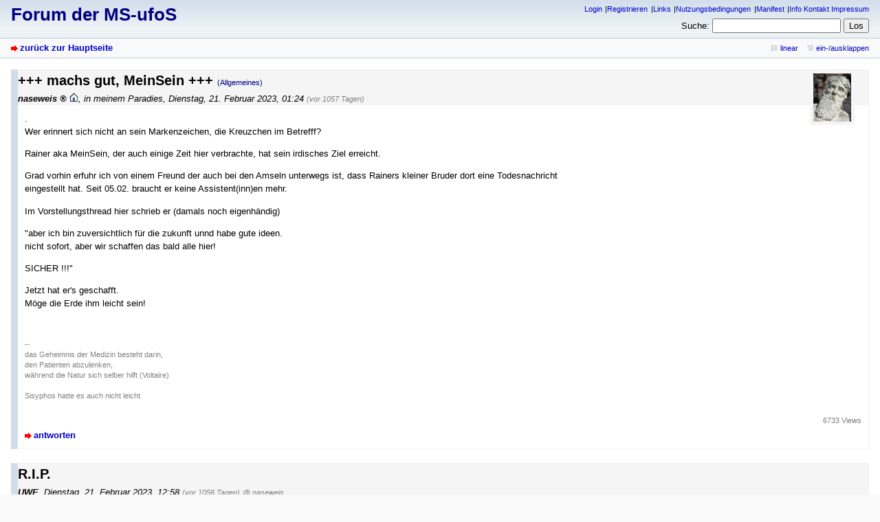

--- FILE ---
content_type: text/html; charset=utf-8
request_url: https://ms-ufos.org/index.php?mode=thread&id=79253
body_size: 7946
content:
<!DOCTYPE html>
<html lang="de" dir="ltr">
<head>
<meta charset="utf-8" />
<title>+++ machs gut, MeinSein +++ - Forum der MS-ufoS</title>
<meta name="viewport" content="width=device-width, initial-scale=1.0" />
<meta name="description" content="unabhängige freie online Selbsthilfe" />
<meta name="referrer" content="origin" />
<meta name="referrer" content="same-origin" />
<meta name="generator" content="my little forum 20241215.1" />
<link rel="stylesheet" type="text/css" href="https://ms-ufos.org/themes/default/style.min.css" media="all" />
<link rel="alternate" type="application/rss+xml" title="RSS" href="index.php?mode=rss" /><link rel="top" href="./" />
<link rel="search" href="index.php?mode=search" />
<link rel="shortcut icon" href="https://ms-ufos.org/themes/default/images/favicon.ico" />
<script src="https://ms-ufos.org/index.php?mode=js_defaults&amp;t=" type="text/javascript" charset="utf-8"></script>
<script src="https://ms-ufos.org/js/main.min.js" type="text/javascript" charset="utf-8"></script>
</head>

<body class="tex2jax_ignore">

<header id="top">

<div id="logo">
<h1><a href="./" title="zur Hauptseite">Forum der MS-ufoS</a></h1>
</div>

<div id="nav">
<ul id="usermenu">
<li><a href="index.php?mode=login" title="Anmelden">Login</a></li><li><a href="index.php?mode=register" title="Benutzerkonto einrichten">Registrieren</a></li><li><a href="index.php?mode=page&amp;id=12">Links</a></li><li><a href="index.php?mode=page&amp;id=13">Nutzungsbedingungen</a></li><li><a href="index.php?mode=page&amp;id=14">Manifest</a></li><li><a href="index.php?mode=page&amp;id=6">Info Kontakt Impressum</a></li></ul>
<form id="topsearch" action="index.php" method="get" title="Einträge durchsuchen" accept-charset="utf-8">
<input type="hidden" name="mode" value="search" />
<div><label for="search-input">Suche:</label>&nbsp;<input id="search-input" type="search" name="search" />&nbsp;<input type="submit" value="Los" /></div></form></div>
</header>

<nav id="subnav">
<div id="subnav-1"><a class="stronglink" href="index.php?mode=index" title="zurück zur Hauptseite">zurück zur Hauptseite</a>
</div>
<div id="subnav-2"><ul id="subnavmenu"><li><a class="linear" href="index.php?mode=thread&amp;id=79253&amp;toggle_thread_display=1" title="lineare Sortierung der Einträge">linear</a></li>
</ul>
</div>
</nav>

<main id="content">



<div class="thread-wrapper">


<article class="thread-posting" id="p79253">
<header class="header">
<img id="avatar-79253" class="avatar" src="images/avatars/1_1504911338.png" alt="Avatar" width="65" height="80" /><h1 id="headline-79253">+++ machs gut, MeinSein +++ <span class="category">(Allgemeines)</span></h1>
<p class="author"><span class="author-name registered_user">naseweis</span> <a href="http://Www.Ms-ufos.org"><img src="themes/default/images/homepage.png" title="Homepage" alt="⌂" width="13" height="13" /></a><span class="interpunction">, </span>in meinem Paradies<span class="interpunction">, </span><time datetime="2023-02-21 01:24:19">Dienstag, 21. Februar 2023, 01:24</time> <span class="ago">(vor 1057 Tagen)</span></p>
</header>
<div class="wrapper" id="posting-79253">
<div class="body">
<p>.<br />
Wer erinnert sich nicht an sein Markenzeichen, die Kreuzchen im Betrefff?</p>
<p>Rainer aka MeinSein, der auch einige Zeit hier verbrachte, hat sein irdisches Ziel erreicht. </p>
<p>Grad vorhin erfuhr ich von einem Freund der auch bei den Amseln unterwegs ist, dass Rainers kleiner Bruder dort eine Todesnachricht eingestellt hat. Seit 05.02. braucht er keine Assistent(inn)en mehr.</p>
<p>Im Vorstellungsthread hier schrieb er (damals noch eigenhändig)</p>
<p>&quot;aber ich bin zuversichtlich für die zukunft unnd habe gute ideen.<br />
nicht sofort, aber wir schaffen das bald alle hier!</p>
<p>SICHER !!!&quot;</p>
<p>Jetzt hat er&#039;s geschafft.<br />
Möge die Erde ihm leicht sein!</p>

</div>
<div class="signature"><p>--<br />
das Geheimnis der Medizin besteht darin,<br />
den Patienten abzulenken,<br />
während die Natur sich selber hilft    (Voltaire)<br />
<br />
Sisyphos hatte es auch nicht leicht</p></div>
</div>
<footer class="posting-footer">
<div class="reply"><a class="stronglink" href="index.php?mode=posting&amp;id=79253&amp;back=thread" title="Antwort zu diesem Eintrag schreiben">antworten</a></div>
<div class="views">6733 Views</div></footer>
</article>

<div class="reply-wrapper">


<article class="thread-posting" id="p79256">
<header class="header">
<h2 id="headline-79256">R.I.P.</h2>
<p class="author"><span class="author-name">UWE</span><span class="interpunction">, </span><time datetime="2023-02-21 12:58:13">Dienstag, 21. Februar 2023, 12:58</time> <span class="ago">(vor 1056 Tagen)</span> <span class="op-link"><a href="#p79253" title="Klicken, um zum Originalposting von naseweis zu gelangen">@ naseweis</a></span></p>
</header>
<div class="wrapper" id="posting-79256">
<div class="body">
<p><strong>Zum Gedenken an Rainer antworte ich ausnahmsweise hier.</strong></p>
<p>Im AMSEL-Forum (ch schreibe nur noch dort) hatte ich regen Kontakt mit Ihm (davor altes DMSG-Forum) und wir haben auch so manche PM ausgetauscht.</p>
<p><strong>Rainer, Du hast es nun hinter Dir.<br />
R.I.P.</strong></p>
<p>So long<br />
Uwe</p>

</div>
</div>
<footer class="posting-footer">
<div class="reply"><a class="stronglink" href="index.php?mode=posting&amp;id=79256&amp;back=thread" title="Antwort zu diesem Eintrag schreiben">antworten</a></div>
<div class="views">6516 Views</div></footer>
</article>
</div>

<div class="reply-wrapper">


<article class="thread-posting" id="p79258">
<header class="header">
<h2 id="headline-79258">+++ machs gut, MeinSein +++</h2>
<p class="author"><span class="author-name registered_user">W.W.</span><span class="interpunction">, </span><time datetime="2023-02-21 14:08:07">Dienstag, 21. Februar 2023, 14:08</time> <span class="ago">(vor 1056 Tagen)</span> <span class="op-link"><a href="#p79253" title="Klicken, um zum Originalposting von naseweis zu gelangen">@ naseweis</a></span></p>
</header>
<div class="wrapper" id="posting-79258">
<div class="body">
<blockquote><p>.<br />
Wer erinnert sich nicht an sein Markenzeichen, die Kreuzchen im Betrefff?</p>
<p>Rainer aka MeinSein, der auch einige Zeit hier verbrachte, hat sein irdisches Ziel erreicht. </p>
<p>Grad vorhin erfuhr ich von einem Freund der auch bei den Amseln unterwegs ist, dass Rainers kleiner Bruder dort eine Todesnachricht eingestellt hat. Seit 05.02. braucht er keine Assistent(inn)en mehr.</p>
<p>Im Vorstellungsthread hier schrieb er (damals noch eigenhändig)</p>
<p>&quot;aber ich bin zuversichtlich für die zukunft unnd habe gute ideen.<br />
nicht sofort, aber wir schaffen das bald alle hier!</p>
<p>SICHER !!!&quot;</p>
<p>Jetzt hat er&#039;s geschafft.<br />
Möge die Erde ihm leicht sein!</p>
</blockquote><p>Wäre es nicht denkbar, dass man es sich nur einbildet, man sei gestorben? Ich erwähnte vor kurzem den &#039;heiteren Landaufenthalt&#039;.</p>
<p>Wolfgang</p>

</div>
</div>
<footer class="posting-footer">
<div class="reply"><a class="stronglink" href="index.php?mode=posting&amp;id=79258&amp;back=thread" title="Antwort zu diesem Eintrag schreiben">antworten</a></div>
<div class="views">6739 Views</div></footer>
</article>

<div class="reply-wrapper">


<article class="thread-posting" id="p79259">
<header class="header">
<h2 id="headline-79259">+++ machs gut, MeinSein +++</h2>
<p class="author"><span class="author-name registered_user">sole</span><span class="interpunction">, </span><time datetime="2023-02-21 14:25:17">Dienstag, 21. Februar 2023, 14:25</time> <span class="ago">(vor 1056 Tagen)</span> <span class="op-link"><a href="#p79258" title="Klicken, um zum Originalposting von W.W. zu gelangen">@ W.W.</a></span></p>
</header>
<div class="wrapper" id="posting-79259">
<div class="body">
<blockquote><p>Wäre es nicht denkbar, dass man es sich nur einbildet, man sei gestorben? Ich erwähnte vor kurzem den &#039;heiteren Landaufenthalt&#039;.</p>
<p>Wolfgang</p>
</blockquote><p>Jaja und Rainer sitzt entspannt auf seiner Wolke und lacht über den eingebildeten Herrn Doktor der vom tatsächlichen Leben und Sterben keine Ahnung, dafür aber großen Empathiemangel hat.</p>
<p>Niemand ist unnütz, er kann immer noch als schlechtes Beispiel dienen.</p>

</div>
</div>
<footer class="posting-footer">
<div class="reply"><a class="stronglink" href="index.php?mode=posting&amp;id=79259&amp;back=thread" title="Antwort zu diesem Eintrag schreiben">antworten</a></div>
<div class="views">6689 Views</div></footer>
</article>
</div>

<div class="reply-wrapper">


<article class="thread-posting" id="p79260">
<header class="header">
<h2 id="headline-79260">+++ machs gut, MeinSein +++</h2>
<p class="author"><span class="author-name registered_user">ulma</span><span class="interpunction">, </span><time datetime="2023-02-21 22:12:52">Dienstag, 21. Februar 2023, 22:12</time> <span class="ago">(vor 1056 Tagen)</span> <span class="op-link"><a href="#p79258" title="Klicken, um zum Originalposting von W.W. zu gelangen">@ W.W.</a></span></p>
</header>
<div class="wrapper" id="posting-79260">
<div class="body">
<blockquote><blockquote><p>.<br />
Wer erinnert sich nicht an sein Markenzeichen, die Kreuzchen im Betrefff?</p>
<p>Rainer aka MeinSein, der auch einige Zeit hier verbrachte, hat sein irdisches Ziel erreicht. </p>
<p>Grad vorhin erfuhr ich von einem Freund der auch bei den Amseln unterwegs ist, dass Rainers kleiner Bruder dort eine Todesnachricht eingestellt hat. Seit 05.02. braucht er keine Assistent(inn)en mehr.</p>
<p>Im Vorstellungsthread hier schrieb er (damals noch eigenhändig)</p>
<p>&quot;aber ich bin zuversichtlich für die zukunft unnd habe gute ideen.<br />
nicht sofort, aber wir schaffen das bald alle hier!</p>
<p>SICHER !!!&quot;</p>
<p>Jetzt hat er&#039;s geschafft.<br />
Möge die Erde ihm leicht sein!</p>
</blockquote></blockquote><blockquote><p><br />
Wäre es nicht denkbar, dass man es sich nur einbildet, man sei gestorben? Ich erwähnte vor kurzem den &#039;heiteren Landaufenthalt&#039;.</p>
<p>Wolfgang</p>
</blockquote><p>Nun ja, dann aber nicht nur der Tote, sondern auch alle anderen blind und bilden sich nur den Tod ein. <br />
Mal ehrlich, da ist ein wirklich schwer kranker und beliebter Mensch gestorben, ist dann so ein Kommentar passend?<br />
Man könnte die Frage umdrehen in, vielleicht bilden Sie sich nur ein zu leben und sind schon längst tot? <br />
ulma, die gerne die hoffnungsvollen und optimistischen Beiträge von Rainer gelesen hat und schon traurig über seinen Tod ist</p>

</div>
<div class="signature"><p>--<br />
Mudda !! Hol mich vonne Zeche, ich kann datt Schwatte nich mehr sehn</p></div>
</div>
<footer class="posting-footer">
<div class="reply"><a class="stronglink" href="index.php?mode=posting&amp;id=79260&amp;back=thread" title="Antwort zu diesem Eintrag schreiben">antworten</a></div>
<div class="views">6774 Views</div></footer>
</article>

<div class="reply-wrapper">


<article class="thread-posting" id="p79261">
<header class="header">
<h2 id="headline-79261">+++ machs gut, MeinSein +++</h2>
<p class="author"><span class="author-name registered_user">fRAUb</span><span class="interpunction">, </span><time datetime="2023-02-22 04:58:47">Mittwoch, 22. Februar 2023, 04:58</time> <span class="ago">(vor 1056 Tagen)</span> <span class="op-link"><a href="#p79260" title="Klicken, um zum Originalposting von ulma zu gelangen">@ ulma</a></span></p>
</header>
<div class="wrapper" id="posting-79261">
<div class="body">
<blockquote><blockquote><blockquote><p>.<br />
Wer erinnert sich nicht an sein Markenzeichen, die Kreuzchen im Betrefff?</p>
<p>Rainer aka MeinSein, der auch einige Zeit hier verbrachte, hat sein irdisches Ziel erreicht. </p>
<p>Grad vorhin erfuhr ich von einem Freund der auch bei den Amseln unterwegs ist, dass Rainers kleiner Bruder dort eine Todesnachricht eingestellt hat. Seit 05.02. braucht er keine Assistent(inn)en mehr.</p>
<p>Im Vorstellungsthread hier schrieb er (damals noch eigenhändig)</p>
<p>&quot;aber ich bin zuversichtlich für die zukunft unnd habe gute ideen.<br />
nicht sofort, aber wir schaffen das bald alle hier!</p>
<p>SICHER !!!&quot;</p>
<p>Jetzt hat er&#039;s geschafft.<br />
Möge die Erde ihm leicht sein!</p>
</blockquote></blockquote></blockquote><blockquote><blockquote><p><br />
Wäre es nicht denkbar, dass man es sich nur einbildet, man sei gestorben? Ich erwähnte vor kurzem den &#039;heiteren Landaufenthalt&#039;.</p>
<p>Wolfgang</p>
</blockquote></blockquote><blockquote><p><br />
Nun ja, dann aber nicht nur der Tote, sondern auch alle anderen blind und bilden sich nur den Tod ein. <br />
Mal ehrlich, da ist ein wirklich schwer kranker und beliebter Mensch gestorben, ist dann so ein Kommentar passend?<br />
Man könnte die Frage umdrehen in, vielleicht bilden Sie sich nur ein zu leben und sind schon längst tot? <br />
ulma, die gerne die hoffnungsvollen und optimistischen Beiträge von Rainer gelesen hat und schon traurig über seinen Tod ist</p>
</blockquote><p>Ich klinke mich mal ein und schreibe, dass mich das auch ein wenig erschüttert hat. Auch der Tod von Max Dorner.</p>
<p>Es tut mir sehr leid.</p>
<p>Und eine Fußnote für WW : die Geschichte eines Menschen, der gestorben ist, wird nicht mehr fortgeschrieben. Über jemanden, der tot ist, wird nur noch in der Vergangenheit berichtet.</p>
<p>Den Angehörigen viel Kraft für die Zeit der Trauer.</p>
<p>Es fällt mir schon schwer und ich hatte nur sporatisch Kontakt, da ich nicht so viel in MS - Foren unterwegs bin.</p>

</div>
</div>
<footer class="posting-footer">
<div class="reply"><a class="stronglink" href="index.php?mode=posting&amp;id=79261&amp;back=thread" title="Antwort zu diesem Eintrag schreiben">antworten</a></div>
<div class="views">7035 Views</div></footer>
</article>
</div>
</div>

<div class="reply-wrapper">


<article class="thread-posting" id="p79263">
<header class="header">
<img id="avatar-79263" class="avatar" src="images/avatars/1_1504911338.png" alt="Avatar" width="65" height="80" /><h2 id="headline-79263">+++ nicht gut gemacht +++</h2>
<p class="author"><span class="author-name registered_user">naseweis</span> <a href="http://Www.Ms-ufos.org"><img src="themes/default/images/homepage.png" title="Homepage" alt="⌂" width="13" height="13" /></a><span class="interpunction">, </span>in meinem Paradies<span class="interpunction">, </span><time datetime="2023-02-22 13:02:47">Mittwoch, 22. Februar 2023, 13:02</time> <span class="ago">(vor 1055 Tagen)</span> <span class="op-link"><a href="#p79258" title="Klicken, um zum Originalposting von W.W. zu gelangen">@ W.W.</a></span></p>
</header>
<div class="wrapper" id="posting-79263">
<div class="body">
<p>.</p>
<blockquote><p><br />
Wäre es nicht denkbar, dass man es sich nur einbildet, man sei gestorben? Ich erwähnte vor kurzem den &#039;heiteren Landaufenthalt&#039;.</p>
</blockquote><p>
Wolfgang! Mir graut&#039;s vor dir.<br />
Im Zusammenhang mit zwei tatsächlichen Todesfällen von eingebildetem Tod zu fabulieren ... <img src="images/smilies/kotz.gif" alt=":wuerg:" /></p>

</div>
<div class="signature"><p>--<br />
das Geheimnis der Medizin besteht darin,<br />
den Patienten abzulenken,<br />
während die Natur sich selber hilft    (Voltaire)<br />
<br />
Sisyphos hatte es auch nicht leicht</p></div>
</div>
<footer class="posting-footer">
<div class="reply"><a class="stronglink" href="index.php?mode=posting&amp;id=79263&amp;back=thread" title="Antwort zu diesem Eintrag schreiben">antworten</a></div>
<div class="views">6821 Views</div></footer>
</article>

<div class="reply-wrapper">


<article class="thread-posting" id="p79264">
<header class="header">
<h2 id="headline-79264">+++ nicht gut gemacht +++</h2>
<p class="author"><span class="author-name registered_user">W.W.</span><span class="interpunction">, </span><time datetime="2023-02-22 13:34:58">Mittwoch, 22. Februar 2023, 13:34</time> <span class="ago">(vor 1055 Tagen)</span> <span class="op-link"><a href="#p79263" title="Klicken, um zum Originalposting von naseweis zu gelangen">@ naseweis</a></span></p>
</header>
<div class="wrapper" id="posting-79264">
<div class="body">
<blockquote><p>.</p>
</blockquote><blockquote><blockquote><p><br />
Wäre es nicht denkbar, dass man es sich nur einbildet, man sei gestorben? Ich erwähnte vor kurzem den &#039;heiteren Landaufenthalt&#039;.</p>
</blockquote></blockquote><blockquote><p>Wolfgang! Mir graut&#039;s vor dir.<br />
Im Zusammenhang mit zwei tatsächlichen Todesfällen von eingebildetem Tod zu fabulieren ... <img src="images/smilies/kotz.gif" alt=":wuerg:" /></p>
</blockquote><p>Ich habe eben ein anderes Todesbild. Ich glaube, man stirbt nicht im üblichen Sinn, aber es würde zu weit führen, das näher zu erläutern.</p>
<p>Wolfgang</p>

</div>
</div>
<footer class="posting-footer">
<div class="reply"><a class="stronglink" href="index.php?mode=posting&amp;id=79264&amp;back=thread" title="Antwort zu diesem Eintrag schreiben">antworten</a></div>
<div class="views">6822 Views</div></footer>
</article>
</div>

<div class="reply-wrapper">


<article class="thread-posting" id="p79265">
<header class="header">
<h2 id="headline-79265">genau DAS ist der Grund warum ich hier nicht mehr schreibe</h2>
<p class="author"><span class="author-name">UWE</span><span class="interpunction">, </span><time datetime="2023-02-22 14:04:34">Mittwoch, 22. Februar 2023, 14:04</time> <span class="ago">(vor 1055 Tagen)</span> <span class="op-link"><a href="#p79263" title="Klicken, um zum Originalposting von naseweis zu gelangen">@ naseweis</a></span></p>
</header>
<div class="wrapper" id="posting-79265">
<div class="body">
<p><strong>Ich habe nur für den Rainer eine Ausnahme gemacht</strong></p>
<p>Uwe</p>

</div>
</div>
<footer class="posting-footer">
<div class="reply"><a class="stronglink" href="index.php?mode=posting&amp;id=79265&amp;back=thread" title="Antwort zu diesem Eintrag schreiben">antworten</a></div>
<div class="views">6746 Views</div></footer>
</article>
</div>

<div class="reply-wrapper">


<article class="thread-posting" id="p79266">
<header class="header">
<h2 id="headline-79266">+++ nicht gut gemacht +++</h2>
<p class="author"><span class="author-name registered_user">Karo</span><span class="interpunction">, </span><time datetime="2023-02-22 14:28:49">Mittwoch, 22. Februar 2023, 14:28</time> <span class="ago">(vor 1055 Tagen)</span> <span class="op-link"><a href="#p79263" title="Klicken, um zum Originalposting von naseweis zu gelangen">@ naseweis</a></span></p>
</header>
<div class="wrapper" id="posting-79266">
<div class="body">
<blockquote><p>.</p>
</blockquote><blockquote><blockquote><p><br />
Wäre es nicht denkbar, dass man es sich nur einbildet, man sei gestorben? Ich erwähnte vor kurzem den &#039;heiteren Landaufenthalt&#039;.</p>
</blockquote></blockquote><blockquote><p>Wolfgang! Mir graut&#039;s vor dir.</p>
</blockquote><p>Mir auch. Furchtbar, was er da schreibt. <img src="images/smilies/kotz.gif" alt=":wuerg:" /> </p>
<blockquote><p>Im Zusammenhang mit zwei tatsächlichen Todesfällen von eingebildetem Tod zu fabulieren ... <img src="images/smilies/kotz.gif" alt=":wuerg:" /></p>
</blockquote><p>Ich schließe mich an, auch an Uwes Worte. Mit WW will ich <strong>nichts</strong> zu tun haben.</p>

</div>
</div>
<footer class="posting-footer">
<div class="reply"><a class="stronglink" href="index.php?mode=posting&amp;id=79266&amp;back=thread" title="Antwort zu diesem Eintrag schreiben">antworten</a></div>
<div class="views">6803 Views</div></footer>
</article>

<div class="reply-wrapper">


<article class="thread-posting" id="p79267">
<header class="header">
<h2 id="headline-79267">Nun macht aber Mal nen Punkt!</h2>
<p class="author"><span class="author-name registered_user">tournesol</span><span class="interpunction">, </span><time datetime="2023-02-22 15:09:42">Mittwoch, 22. Februar 2023, 15:09</time> <span class="ago">(vor 1055 Tagen)</span> <span class="op-link"><a href="#p79266" title="Klicken, um zum Originalposting von Karo zu gelangen">@ Karo</a></span></p>
</header>
<div class="wrapper" id="posting-79267">
<div class="body">
<blockquote><blockquote><blockquote></blockquote></blockquote></blockquote><blockquote><blockquote><p>Wolfgang! Mir graut&#039;s vor dir.</p>
</blockquote></blockquote><blockquote><p><br />
Mir auch. Furchtbar, was er da schreibt. <img src="images/smilies/kotz.gif" alt=":wuerg:" /> </p>
</blockquote><blockquote><blockquote><p>Im Zusammenhang mit zwei tatsächlichen Todesfällen von eingebildetem Tod zu fabulieren ... <img src="images/smilies/kotz.gif" alt=":wuerg:" /></p>
</blockquote></blockquote><blockquote><p><br />
Ich schließe mich an, auch an Uwes Worte. Mit WW will ich <strong>nichts</strong> zu tun haben.</p>
</blockquote><p>Für mich ist WWs Beitrag ebenfalls unverständlich und unpassend. Ich hätte mich auch entschuldigt, wenn ich durch die Reaktionen gemerkt hätte, wie er, wahrscheinlich nicht beabsichtigt, angekommen ist. W.W. ist nicht ich.</p>
<p>Aber Grausen tut es mir deshalb nicht vor ihm und jeder kann entscheiden, ob er sich auf Diskussionen mit ihm einlässt. Für mich gilt deshalb nicht, dass ich deshalb nichts mehr mit ihm zu tun haben will.<br />
Eher habe ich keine Lust hier zu schreiben wegen solchen Urteilen.</p>

</div>
</div>
<footer class="posting-footer">
<div class="reply"><a class="stronglink" href="index.php?mode=posting&amp;id=79267&amp;back=thread" title="Antwort zu diesem Eintrag schreiben">antworten</a></div>
<div class="views">6838 Views</div></footer>
</article>
</div>

<div class="reply-wrapper">


<article class="thread-posting" id="p79268">
<header class="header">
<h2 id="headline-79268">+++ nicht gut gemacht +++</h2>
<p class="author"><span class="author-name registered_user">W.W.</span><span class="interpunction">, </span><time datetime="2023-02-22 16:17:54">Mittwoch, 22. Februar 2023, 16:17</time> <span class="ago">(vor 1055 Tagen)</span> <span class="op-link"><a href="#p79266" title="Klicken, um zum Originalposting von Karo zu gelangen">@ Karo</a></span></p>
</header>
<div class="wrapper" id="posting-79268">
<div class="body">
<blockquote><blockquote><p>.</p>
</blockquote></blockquote><blockquote><blockquote><blockquote><p><br />
Wäre es nicht denkbar, dass man es sich nur einbildet, man sei gestorben? Ich erwähnte vor kurzem den &#039;heiteren Landaufenthalt&#039;.</p>
</blockquote></blockquote></blockquote><blockquote><blockquote><p>Wolfgang! Mir graut&#039;s vor dir.</p>
</blockquote></blockquote><blockquote><p><br />
Mir auch. Furchtbar, was er da schreibt. <img src="images/smilies/kotz.gif" alt=":wuerg:" /> </p>
</blockquote><blockquote><blockquote><p>Im Zusammenhang mit zwei tatsächlichen Todesfällen von eingebildetem Tod zu fabulieren ... <img src="images/smilies/kotz.gif" alt=":wuerg:" /></p>
</blockquote></blockquote><blockquote><p><br />
Ich schließe mich an, auch an Uwes Worte. Mit WW will ich <strong>nichts</strong> zu tun haben.</p>
</blockquote><p>Vielleicht muss ich es erklären, wie ich darauf gekommen bin. Vor einigen Tagen sah ich einen phantastischen Film mit Meryl Streep: &#039;Die eiserne Lady&#039;. Der Mann von Margaret Thatcher war gestorben, und der Film beginnt damit, wie sie sein alten Sachen aussortiert, um sie wegzuwerfen, aber dabei unterhält sich ständig mit dem Verstorbenen, fordert ihn sogar auf, sich einen Schal um den Hals zu wickeln, als er spazieren gehen will, weil es draußen kalt sei.</p>
<p>Ich fand es unheimlich und angenehm, dass man tot sein und trotzdem anwesend sein kann, als sei nichts geschehen.</p>
<p>Aber das ist natürlich keine Entschuldigung, und ich verstehe nur zu gut, dass manche das für skurril halten.</p>
<p>Wolfgang</p>

</div>
</div>
<footer class="posting-footer">
<div class="reply"><a class="stronglink" href="index.php?mode=posting&amp;id=79268&amp;back=thread" title="Antwort zu diesem Eintrag schreiben">antworten</a></div>
<div class="views">6770 Views</div></footer>
</article>

<div class="reply-wrapper">


<article class="thread-posting" id="p79269">
<header class="header">
<img id="avatar-79269" class="avatar" src="images/avatars/54_1505251881.jpg" alt="Avatar" width="80" height="60" /><h2 id="headline-79269">+++ nicht gut gemacht +++</h2>
<p class="author"><span class="author-name registered_user">Doro</span><span class="interpunction">, </span><time datetime="2023-02-22 17:56:46">Mittwoch, 22. Februar 2023, 17:56</time> <span class="ago">(vor 1055 Tagen)</span> <span class="op-link"><a href="#p79268" title="Klicken, um zum Originalposting von W.W. zu gelangen">@ W.W.</a></span></p>
</header>
<div class="wrapper" id="posting-79269">
<div class="body">
<blockquote><p>Aber das ist natürlich keine Entschuldigung, und ich verstehe nur zu gut, dass manche das für skurril halten.</p>
<p>Wolfgang</p>
</blockquote><p>Ich halte das nicht für skurril. Als mein Lebensgefährte vor fünf Jahren gestorben ist, habe ich noch ein halbes Jahr in unserer gemeinsamen Wohnung gelebt. Ich weiß nicht, wie ich das jetzt beschreiben soll, aber diese ganze Zeit war er noch irgendwie da. Er verschwand erst, als ich umgezogen bin. <br />
Und ich bin in keiner Weise esoterisch angehaucht. Es hat wohl etwas mit der Gefühlswelt jedes einzelnen zu tun und der Art, wie man mit dem Verlust umgeht.</p>
<p>Doro</p>

</div>
<div class="signature"><p>--<br />
&quot;Lerne zuhören, und du wirst auch von denjenigen Nutzen ziehen, die nur dummes Zeug reden.&quot; Platon</p></div>
</div>
<footer class="posting-footer">
<div class="reply"><a class="stronglink" href="index.php?mode=posting&amp;id=79269&amp;back=thread" title="Antwort zu diesem Eintrag schreiben">antworten</a></div>
<div class="views">6973 Views</div></footer>
</article>

<div class="reply-wrapper">


<article class="thread-posting" id="p79270">
<header class="header">
<h2 id="headline-79270">+++ nicht gut gemacht +++</h2>
<p class="author"><span class="author-name registered_user">W.W.</span><span class="interpunction">, </span><time datetime="2023-02-22 18:41:28">Mittwoch, 22. Februar 2023, 18:41</time> <span class="ago">(vor 1055 Tagen)</span> <span class="op-link"><a href="#p79269" title="Klicken, um zum Originalposting von Doro zu gelangen">@ Doro</a></span></p>
</header>
<div class="wrapper" id="posting-79270">
<div class="body">
<blockquote><blockquote><p>Aber das ist natürlich keine Entschuldigung, und ich verstehe nur zu gut, dass manche das für skurril halten.</p>
<p>Wolfgang</p>
</blockquote></blockquote><blockquote><p><br />
Ich halte das nicht für skurril. Als mein Lebensgefährte vor fünf Jahren gestorben ist, habe ich noch ein halbes Jahr in unserer gemeinsamen Wohnung gelebt. Ich weiß nicht, wie ich das jetzt beschreiben soll, aber diese ganze Zeit war er noch irgendwie da. Er verschwand erst, als ich umgezogen bin. <br />
Und ich bin in keiner Weise esoterisch angehaucht. Es hat wohl etwas mit der Gefühlswelt jedes einzelnen zu tun und der Art, wie man mit dem Verlust umgeht.</p>
<p>Doro</p>
</blockquote><p>Ich danke dir.</p>
<p>Wolfgang</p>

</div>
</div>
<footer class="posting-footer">
<div class="reply"><a class="stronglink" href="index.php?mode=posting&amp;id=79270&amp;back=thread" title="Antwort zu diesem Eintrag schreiben">antworten</a></div>
<div class="views">7059 Views</div></footer>
</article>

<div class="reply-wrapper">


<article class="thread-posting" id="p79271">
<header class="header">
<img id="avatar-79271" class="avatar" src="images/avatars/55_1581594918.jpg" alt="Avatar" width="100" height="100" /><h2 id="headline-79271">+++ nicht gut gemacht +++</h2>
<p class="author"><span class="author-name registered_user">GG</span><span class="interpunction">, </span><time datetime="2023-02-22 19:35:08">Mittwoch, 22. Februar 2023, 19:35</time> <span class="ago">(vor 1055 Tagen)</span> <span class="op-link"><a href="#p79270" title="Klicken, um zum Originalposting von W.W. zu gelangen">@ W.W.</a></span></p>
</header>
<div class="wrapper" id="posting-79271">
<div class="body">
<p>mir tut es auch leid, dass Rainer gehen mußte, kannte ihn persönlich nicht, aber immer wenn jemand für immer gehen muß, </p>
<p>heißt es für immer und ewig.</p>
<p>Tiefer möchte ich nicht gehen. </p>
<p>bin trotzdem traurig</p>
<p>G <img src="images/smilies/notenschl.png" alt=":note:" /></p>

</div>
<div class="signature"><p>--<br />
Mut ist nicht die Abwesenheit von Angst,sondern die Erkenntnis, dass es etwas gibt,das wichtiger als die Angst ist</p></div>
</div>
<footer class="posting-footer">
<div class="reply"><a class="stronglink" href="index.php?mode=posting&amp;id=79271&amp;back=thread" title="Antwort zu diesem Eintrag schreiben">antworten</a></div>
<div class="views">6931 Views</div></footer>
</article>

<div class="reply-wrapper">


<article class="thread-posting" id="p79272">
<header class="header">
<h2 id="headline-79272">endlich sein</h2>
<p class="author"><span class="author-name registered_user">Jakobine</span><span class="interpunction">, </span><time datetime="2023-02-23 19:13:34">Donnerstag, 23. Februar 2023, 19:13</time> <span class="ago">(vor 1054 Tagen)</span> <span class="op-link"><a href="#p79271" title="Klicken, um zum Originalposting von GG zu gelangen">@ GG</a></span></p>
</header>
<div class="wrapper" id="posting-79272">
<div class="body">
<p>Ich hatte seine Beiträge bei Amsel häufig gelesen, er war trotz seiner Situation eher positiv eingestellt. Ich habe mich gefragt, wie es denn so ist, mit einem Assistenten bzw. einer Assisentin zu leben? Oder leben zu müssen. <br />
Jedenfalls hat er es jetzt geschafft. Wir werden ihm irgendwann folgen. Und diese schöne, schwierige Welt verlassen müssen. Mit uns wird auch unsere Krankheit sterben, was - so finde ich es- auch positiv ist. Grüße Jakobine</p>
<p>Ps. Was W.W. betrifft, den ich noch nie bei den Amsel(n) gelesen habe, er muss doch immer seinen Senf dazugeben.</p>

</div>
</div>
<footer class="posting-footer">
<div class="reply"><a class="stronglink" href="index.php?mode=posting&amp;id=79272&amp;back=thread" title="Antwort zu diesem Eintrag schreiben">antworten</a></div>
<div class="views">6715 Views</div></footer>
</article>

<div class="reply-wrapper">


<article class="thread-posting" id="p79273">
<header class="header">
<h2 id="headline-79273">endlich sein</h2>
<p class="author"><span class="author-name registered_user">fRAUb</span><span class="interpunction">, </span><time datetime="2023-02-23 20:16:37">Donnerstag, 23. Februar 2023, 20:16</time> <span class="ago">(vor 1054 Tagen)</span> <span class="op-link"><a href="#p79272" title="Klicken, um zum Originalposting von Jakobine zu gelangen">@ Jakobine</a></span></p>
</header>
<div class="wrapper" id="posting-79273">
<div class="body">
<blockquote><p>Ich hatte seine Beiträge bei Amsel häufig gelesen, er war trotz seiner Situation eher positiv eingestellt. Ich habe mich gefragt, wie es denn so ist, mit einem Assistenten bzw. einer Assisentin zu leben? Oder leben zu müssen. <br />
Jedenfalls hat er es jetzt geschafft.</p>
</blockquote><p>Ich habe ihn früher öfter und gerne gelesen. </p>
<p>Es macht mich schon ein wenig traurig. Auch der Tod von Max Dorner. </p>
<p>So ist das Leben. </p>
<blockquote><p>Wir werden ihm irgendwann folgen. Und diese schöne, schwierige Welt verlassen müssen. Mit uns wird auch unsere Krankheit sterben, was - so finde ich es- auch positiv ist. Grüße Jakobine</p>
<p>Ps. Was W.W. betrifft, den ich noch nie bei den Amsel(n) gelesen habe, er muss doch immer seinen Senf dazugeben.</p>
</blockquote><p>Meine Mama hat ähnliche Probleme wie WW.  Sie reagiert auch öfter merkwürdig.</p>
<p>Ich glaube, dass das vielleicht ein krankheitssymptom  sein könnte, dass man Situation nicht mehr richtig einschätzen kann.</p>
<p>Das ist traurig, aber man sollte da zu und ab tun.</p>
<p>Wir sind auch nicht gesund und wirken auf andere gewiss auch manchmal merkwürdig. Wenn auch anders merkwürdig oder aus anderen Gründen.</p>
<p>Und: ja. Es war unpassend. Mehr aber auch nicht.</p>
<p>Liebe Grüße</p>

</div>
</div>
<footer class="posting-footer">
<div class="reply"><a class="stronglink" href="index.php?mode=posting&amp;id=79273&amp;back=thread" title="Antwort zu diesem Eintrag schreiben">antworten</a></div>
<div class="views">6786 Views</div></footer>
</article>
</div>
</div>
</div>
</div>
</div>

<div class="reply-wrapper">


<article class="thread-posting" id="p79276">
<header class="header">
<img id="avatar-79276" class="avatar" src="images/avatars/1_1504911338.png" alt="Avatar" width="65" height="80" /><h2 id="headline-79276">† Tot †</h2>
<p class="author"><span class="author-name registered_user">naseweis</span> <a href="http://Www.Ms-ufos.org"><img src="themes/default/images/homepage.png" title="Homepage" alt="⌂" width="13" height="13" /></a><span class="interpunction">, </span>in meinem Paradies<span class="interpunction">, </span><time datetime="2023-02-25 15:00:21">Samstag, 25. Februar 2023, 15:00</time> <span class="ago">(vor 1052 Tagen)</span> <span class="op-link"><a href="#p79268" title="Klicken, um zum Originalposting von W.W. zu gelangen">@ W.W.</a></span></p>
</header>
<div class="wrapper" id="posting-79276">
<div class="body">
<p>.</p>
<blockquote><p>Wäre es nicht denkbar, dass man es sich nur einbildet, man sei gestorben? Ich erwähnte vor kurzem den &#039;heiteren Landaufenthalt&#039;.</p>
</blockquote><blockquote><p>Wolfgang! Mir graut&#039;s vor dir.</p>
</blockquote><blockquote><p>Der Mann von Margaret Thatcher war gestorben, und der Film beginnt damit, wie sie sein alten Sachen aussortiert, um sie wegzuwerfen, aber dabei unterhält sich ständig mit dem Verstorbenen, fordert ihn sogar auf, sich einen Schal um den Hals zu wickeln, als er spazieren gehen will, weil es draußen kalt sei.</p>
</blockquote><blockquote><p>Ich fand es unheimlich und angenehm, dass man tot sein und trotzdem anwesend sein kann, als sei nichts geschehen.</p>
</blockquote><blockquote><p>Aber das ist natürlich keine Entschuldigung, und ich verstehe nur zu gut, dass manche das für skurril halten.<br />
Wolfgang</p>
</blockquote><p>ja ich weiss, dass du ein anderes Todesbild hast.</p>
<p>Das hat aber meinem Empfinden nach hier nicht hergepasst.<br />
Wenn eine Frau, wie du schreibst, mit ihrem verstorbenem Mann kommuniziert, liegt das m.E. an der langen Verbundenheit aus einem gemeinsamen Leben.<br />
Einbildung würd ich das nicht nennen.</p>
<p>Und ich würde auch nicht sagen, dass der Mann nur &quot;eingebildet&quot; tot ist.<br />
Das ist genauso wenig möglich wie &quot;ein bisschen schwanger&quot;.</p>
<p>Eine Nulllinie am Monitor ist keine Einbildung und die Leichenschau verifiziert einen ersten Anschein.</p>
<p>Max Dorner und Rainer sind tot.<br />
Sie sind nicht mehr unter uns.</p>
<p>Nachgewiesen.Tatsächlich.</p>
<p><a rel="thumbnail" href="https://trauer.sueddeutsche.de/MEDIASERVER/content/LH31/obi_new/2023_2/max-dorner-traueranzeige-291196bc-e330-4a12-ac7f-aa3781a3aa76.jpg"><img src="https://trauer.sueddeutsche.de/MEDIASERVER/content/LH31/obi_new/2023_2/max-dorner-traueranzeige-291196bc-e330-4a12-ac7f-aa3781a3aa76.jpg" loading="lazy" class="thumbnail" alt="[image]"  /></a></p>

</div>
<div class="signature"><p>--<br />
das Geheimnis der Medizin besteht darin,<br />
den Patienten abzulenken,<br />
während die Natur sich selber hilft    (Voltaire)<br />
<br />
Sisyphos hatte es auch nicht leicht</p></div>
</div>
<footer class="posting-footer">
<div class="reply"><a class="stronglink" href="index.php?mode=posting&amp;id=79276&amp;back=thread" title="Antwort zu diesem Eintrag schreiben">antworten</a></div>
<div class="views">6661 Views</div></footer>
</article>

<div class="reply-wrapper">


<article class="thread-posting" id="p79277">
<header class="header">
<h2 id="headline-79277">† Tot †</h2>
<p class="author"><span class="author-name registered_user">W.W.</span><span class="interpunction">, </span><time datetime="2023-02-25 16:24:30">Samstag, 25. Februar 2023, 16:24</time> <span class="ago">(vor 1052 Tagen)</span> <span class="op-link"><a href="#p79276" title="Klicken, um zum Originalposting von naseweis zu gelangen">@ naseweis</a></span></p>
</header>
<div class="wrapper" id="posting-79277">
<div class="body">
<blockquote><p>Max Dorner und Rainer sind tot.<br />
Sie sind nicht mehr unter uns.</p>
<p>Nachgewiesen.Tatsächlich.</p>
</blockquote><p>Nein! Das bezweifele ich. Niemand ist tot, den wir in der Erinnerung behalten. </p>
<p>Im Übtigen gebe ich dir recht: Ich hätte es in diesem Zusammenhang nicht so formulieren sollen. Aber noch vor ein paar Tagen schien es mir wichtig zu sein. Das Wesen des Todes ist nicht erfasst, wenn wir denken, der, der gestorben sei, sei nachgewiesener Weise weg: Klappe zu, Affe tot. </p>
<p>Das ist eine Denkart, der ich mich nicht anschließen kann. Aber das soll keineswegs eine Entschuldigung dafür sein, wie ich denke.</p>
<p>Ich liebe Schubert und &#039;Der Tod und das Mädchen&#039;, auch wenn das Manchem mächtig auf den Geist gehen mag. Matthias Claudius und Schubert leben in uns, obwohl sie nachweislich tot sind.</p>
<p>Auch MeinSein lebt in unserer Erinnerung! Unabhängig davon, was die Religion sagt.</p>
<p>Wolfgang</p>
<p>PS: Neigen wir nicht manchmal dazu, das, was uns fremd ist, als bösartig zu bezeichnen?</p>

</div>
</div>
<footer class="posting-footer">
<div class="reply"><a class="stronglink" href="index.php?mode=posting&amp;id=79277&amp;back=thread" title="Antwort zu diesem Eintrag schreiben">antworten</a></div>
<div class="views">6639 Views</div></footer>
</article>
</div>
</div>
</div>
</div>
</div>

<div class="reply-wrapper">


<article class="thread-posting" id="p79278">
<header class="header">
<h2 id="headline-79278">+++ machs gut, MeinSein +++</h2>
<p class="author"><span class="author-name registered_user">tournesol</span><span class="interpunction">, </span><time datetime="2023-02-25 19:59:09">Samstag, 25. Februar 2023, 19:59</time> <span class="ago">(vor 1052 Tagen)</span> <span class="op-link"><a href="#p79258" title="Klicken, um zum Originalposting von W.W. zu gelangen">@ W.W.</a></span></p>
</header>
<div class="wrapper" id="posting-79278">
<div class="body">
<blockquote><p><br />
Wäre es nicht denkbar, dass man es sich nur einbildet, man sei gestorben? </p>
</blockquote><p>Ich hatte diesen Satz so verstanden, dass der Tote sich nur einbildet gestorben zu sein.<br />
In deinen späteren Beiträgen stellst du es anders dar.<br />
Vielleicht gab es auch bei anderen hier dieses Missverständnis.</p>

</div>
</div>
<footer class="posting-footer">
<div class="reply"><a class="stronglink" href="index.php?mode=posting&amp;id=79278&amp;back=thread" title="Antwort zu diesem Eintrag schreiben">antworten</a></div>
<div class="views">6591 Views</div></footer>
</article>

<div class="reply-wrapper">


<article class="thread-posting" id="p79279">
<header class="header">
<h2 id="headline-79279">+++ machs gut, MeinSein +++</h2>
<p class="author"><span class="author-name registered_user">sole</span><span class="interpunction">, </span><time datetime="2023-02-25 20:05:12">Samstag, 25. Februar 2023, 20:05</time> <span class="ago">(vor 1052 Tagen)</span> <span class="op-link"><a href="#p79278" title="Klicken, um zum Originalposting von tournesol zu gelangen">@ tournesol</a></span></p>
</header>
<div class="wrapper" id="posting-79279">
<div class="body">
<blockquote><blockquote><p><br />
Wäre es nicht denkbar, dass man es sich nur einbildet, man sei gestorben? </p>
</blockquote></blockquote><blockquote><p><br />
Ich hatte diesen Satz so verstanden, dass der Tote sich nur einbildet gestorben zu sein.<br />
In deinen späteren Beiträgen stellst du es anders dar.<br />
Vielleicht gab es auch bei anderen hier dieses Missverständnis.</p>
</blockquote><p>Genau dieser Satz vom eingebildeten Tod weckte meine Lebensgeister, forderte Widerspruch.</p>

</div>
</div>
<footer class="posting-footer">
<div class="reply"><a class="stronglink" href="index.php?mode=posting&amp;id=79279&amp;back=thread" title="Antwort zu diesem Eintrag schreiben">antworten</a></div>
<div class="views">6606 Views</div></footer>
</article>
</div>

<div class="reply-wrapper">


<article class="thread-posting" id="p79280">
<header class="header">
<img id="avatar-79280" class="avatar" src="images/avatars/1_1504911338.png" alt="Avatar" width="65" height="80" /><h2 id="headline-79280">+++ Einbildung +++</h2>
<p class="author"><span class="author-name registered_user">naseweis</span> <a href="http://Www.Ms-ufos.org"><img src="themes/default/images/homepage.png" title="Homepage" alt="⌂" width="13" height="13" /></a><span class="interpunction">, </span>in meinem Paradies<span class="interpunction">, </span><time datetime="2023-02-25 20:07:07">Samstag, 25. Februar 2023, 20:07</time> <span class="ago">(vor 1052 Tagen)</span> <span class="op-link"><a href="#p79278" title="Klicken, um zum Originalposting von tournesol zu gelangen">@ tournesol</a></span></p>
</header>
<div class="wrapper" id="posting-79280">
<div class="body">
<blockquote><blockquote><p><br />
Wäre es nicht denkbar, dass man es sich nur einbildet, man sei gestorben? </p>
</blockquote></blockquote><blockquote><p><br />
Ich hatte diesen Satz so verstanden, dass der Tote sich nur einbildet gestorben zu sein.<br />
In deinen späteren Beiträgen stellst du es anders dar.<br />
Vielleicht gab es auch bei anderen hier dieses Missverständnis.</p>
</blockquote><p>Bisher war mir nur der eingebildete Kranke bekannt: Morbus Moliere <img src="images/smilies/smile.png" alt=":-)" /></p>
<p>Aber auch das ist schon gefährlich:</p>
<p>&quot;Die Komödie in drei Akten wurde am 10. Februar 1673 uraufgeführt; die Rolle des Titelhelden spielte der Dichter selbst. Doch bei der vierten Vorstellung, am 17. Februar 1673, erlitt er einen Blutsturz; er starb, noch in seinem Kostüm, nur wenige Stunden später.&quot;</p>
<p><a href="https://de.m.wikipedia.org/wiki/Der_eingebildete_Kranke">https://de.m.wikipedia.org/wiki/Der_eingebildete_Kranke</a></p>

</div>
<div class="signature"><p>--<br />
das Geheimnis der Medizin besteht darin,<br />
den Patienten abzulenken,<br />
während die Natur sich selber hilft    (Voltaire)<br />
<br />
Sisyphos hatte es auch nicht leicht</p></div>
</div>
<footer class="posting-footer">
<div class="reply"><a class="stronglink" href="index.php?mode=posting&amp;id=79280&amp;back=thread" title="Antwort zu diesem Eintrag schreiben">antworten</a></div>
<div class="views">6563 Views</div></footer>
</article>
</div>

<div class="reply-wrapper">


<article class="thread-posting" id="p79281">
<header class="header">
<img id="avatar-79281" class="avatar" src="images/avatars/4_1686229122.png" alt="Avatar" width="80" height="80" /><h2 id="headline-79281">+++ machs gut, MeinSein +++</h2>
<p class="author"><span class="author-name registered_user">agno</span><span class="interpunction">, </span><time datetime="2023-02-25 20:23:53">Samstag, 25. Februar 2023, 20:23</time> <span class="ago">(vor 1052 Tagen)</span> <span class="op-link"><a href="#p79278" title="Klicken, um zum Originalposting von tournesol zu gelangen">@ tournesol</a></span></p>
</header>
<div class="wrapper" id="posting-79281">
<div class="body">
<blockquote><blockquote><p><span style="font-size:large;"><em><strong> Wäre es nicht denkbar, dass man es sich nur einbildet, man sei gestorben? </strong></em></span></p>
</blockquote></blockquote><blockquote><p><br />
Ich hatte diesen Satz so verstanden, dass der Tote sich nur einbildet gestorben zu sein.<br />
In deinen späteren Beiträgen stellst du es anders dar.<br />
Vielleicht gab es auch bei anderen hier dieses Missverständnis.</p>
</blockquote><p>Ja <img src="images/smilies/wink.png" alt=";-)" /> <br />
Findet er es lustig, wenn sich die Leser ärgern oder war das nur ein Missgeschick, überlegte ich. </p>
<p>In einer ausgiebigen Gedenkpause von Wolfgang, ist mir auch die Vielfalt der Deutungsmöglichkeiten jener Aussage, aufgefallen. </p>
<p>Nach einer sehr ausgiebigen Gedenkpause, hat sich Wolfgang erklärt.<br />
Schludrigkeit würde ich nicht unter böse verorten. Für mich persönlich ist das so OK.</p>
<p>agn<img src="images/smilies/wink.png" alt=";-)" /></p>

</div>
<div class="signature"><p>--<br />
Weiß nicht, woher ich komm, weiß nicht, wie lang ich bleib, weiß nicht, wohin ich geh, mich wundert, dass ich glücklich bin ...</p></div>
</div>
<footer class="posting-footer">
<div class="reply"><a class="stronglink" href="index.php?mode=posting&amp;id=79281&amp;back=thread" title="Antwort zu diesem Eintrag schreiben">antworten</a></div>
<div class="views">6685 Views</div></footer>
</article>
</div>
</div>
</div>

<div class="reply-wrapper">


<article class="thread-posting" id="p79274">
<header class="header">
<img id="avatar-79274" class="avatar" src="images/avatars/4_1686229122.png" alt="Avatar" width="80" height="80" /><h2 id="headline-79274">+++ machs gut, MeinSein +++</h2>
<p class="author"><span class="author-name registered_user">agno</span><span class="interpunction">, </span><time datetime="2023-02-25 10:43:39">Samstag, 25. Februar 2023, 10:43</time> <span class="ago">(vor 1053 Tagen)</span> <span class="op-link"><a href="#p79253" title="Klicken, um zum Originalposting von naseweis zu gelangen">@ naseweis</a></span></p>
</header>
<div class="wrapper" id="posting-79274">
<div class="body">
<blockquote><p>&quot;aber ich bin zuversichtlich für die zukunft unnd habe gute ideen.<br />
nicht sofort, aber wir schaffen das bald alle hier!</p>
<p>Jetzt hat er&#039;s geschafft.<br />
Möge die Erde ihm leicht sein!</p>
</blockquote><p>Mögen ihm die Wallküren, im Wallhall, das Bier reichen.<br />
Danke für die Nachricht. Ich finde es gut, wenn der (vorzeitige?) Tod (unter uns), angesprochen wird.<br />
lG agno</p>

</div>
<div class="signature"><p>--<br />
Weiß nicht, woher ich komm, weiß nicht, wie lang ich bleib, weiß nicht, wohin ich geh, mich wundert, dass ich glücklich bin ...</p></div>
</div>
<footer class="posting-footer">
<div class="reply"><a class="stronglink" href="index.php?mode=posting&amp;id=79274&amp;back=thread" title="Antwort zu diesem Eintrag schreiben">antworten</a></div>
<div class="views">6644 Views</div></footer>
</article>

<div class="reply-wrapper">


<article class="thread-posting" id="p79282">
<header class="header">
<img id="avatar-79282" class="avatar" src="images/avatars/55_1581594918.jpg" alt="Avatar" width="100" height="100" /><h2 id="headline-79282">+++ machs gut, MeinSein +++</h2>
<p class="author"><span class="author-name registered_user">GG</span><span class="interpunction">, </span><time datetime="2023-02-25 22:09:05">Samstag, 25. Februar 2023, 22:09</time> <span class="ago">(vor 1052 Tagen)</span> <span class="op-link"><a href="#p79274" title="Klicken, um zum Originalposting von agno zu gelangen">@ agno</a></span></p>
</header>
<div class="wrapper" id="posting-79282">
<div class="body">
<p><a href="https://finestwords.de/wp-content/uploads/2021/06/Anteilnahme-ausdruecken-mit-Spruechen.png">mein Sein</a></p>
<p>G</p>

</div>
<div class="signature"><p>--<br />
Mut ist nicht die Abwesenheit von Angst,sondern die Erkenntnis, dass es etwas gibt,das wichtiger als die Angst ist</p></div>
</div>
<footer class="posting-footer">
<div class="reply"><a class="stronglink" href="index.php?mode=posting&amp;id=79282&amp;back=thread" title="Antwort zu diesem Eintrag schreiben">antworten</a></div>
<div class="views">6744 Views</div></footer>
</article>
</div>
</div>
</div>

<div class="complete-thread">
<p class="right"><a class="rss" href="index.php?mode=rss&amp;thread=79253" title="RSS-Feed dieser Diskussion">RSS-Feed dieser Diskussion</a></p>
</div></main>

<footer id="footer">
<div id="statistics">69230 Einträge in 7271 Threads, 334 registrierte Benutzer, 1184 Benutzer online (0 registrierte, 1184 Gäste)<br />
Forumszeit: 13.01.2026, 01:22 (Europe/Berlin)</div>
<div id="footerlinklist">
<ul id="footermenu">
 <li><a href="#top" class="go-to-top-link" title="springe zum Anfang der Seite zurück">zum Seitenanfang</a></li>
 <li><a class="rss" href="index.php?mode=rss" title="RSS-Feed aller neuen Einträge">RSS Einträge</a></li>
 <li><a class="rss" href="index.php?mode=rss&amp;items=thread_starts" title="RSS-Feed aller neuen Threads">RSS Threads</a></li> <li><a href="index.php?mode=contact" title="E-Mail an den Foren-Administrator" rel="nofollow">Kontakt</a></li>
</ul>
</div>
<div id="pbmlf"><a href="https://mylittleforum.net/">powered by my little forum</a></div>
</footer>


</body>
</html>


--- FILE ---
content_type: text/css
request_url: https://ms-ufos.org/themes/default/style.min.css
body_size: 6835
content:
*,::before,::after{box-sizing:border-box}
body{color:#000;background:#f9f9f9;margin:0;padding:0;text-align:start;font-family:verdana,arial,sans-serif;font-size:1em;display:flex;flex-direction:column;min-height:100vh}
h1{margin-top:0;font-size:1.25em;font-weight:700}
h2{margin-top:20px;font-size:1.25em;font-weight:700}
p{margin-top:0}
img{border:0}
label,button,input[type="submit"],input[type="reset"]{cursor:pointer}
a{color:#00c;text-decoration:none}
a:visited{color:#00c}
a:focus,a:hover{color:#00f;text-decoration:underline}
a:active{color:red}
a.stronglink{color:#00c;text-decoration:none;font-weight:700;background:url(images/bg_sprite_1.png) no-repeat}
html[dir="ltr"] a.stronglink{padding-left:13px;background-position:left 4px}
html[dir="rtl"] a.stronglink{padding-right:13px;background-position:right -1306px}
a.stronglink:visited{color:#00c}
a.stronglink:focus,a.stronglink:hover{color:#00f;text-decoration:underline;background:url(images/bg_sprite_1.png) no-repeat}
html[dir="ltr"] a.stronglink:focus,html[dir="ltr"] a.stronglink:hover{background-position:left -46px}
html[dir="rtl"] a.stronglink:focus,html[dir="rtl"] a.stronglink:hover{background-position:right -1356px}
a.stronglink:active{color:red}
img.next{background:url(images/bg_sprite_2.png) no-repeat 0 -11px}
img.next:hover{background:url(images/bg_sprite_2.png) no-repeat -6px -11px}
img.previous{background:url(images/bg_sprite_2.png) no-repeat 0 0}
img.previous:hover{background:url(images/bg_sprite_2.png) no-repeat -6px 0}
img.hide-sidebar{background:url(images/bg_sprite_2.png) no-repeat -9px -22px}
img.show-sidebar{background:url(images/bg_sprite_2.png) no-repeat 0 -22px}
body > *{margin:0;padding:0 1em;padding:0 1rem}
#top{background:#d2ddea;background: linear-gradient(to bottom, rgb(210, 222, 236) 0, rgb(237, 242, 245) 2.5em, rgb(237, 242, 245) 100%);display:flex;flex-direction:column}
#logo{margin:0;padding:7px 0}
#logo .home{margin:0 0 .3em;padding:0;font-size:.69em}
#logo h1{margin:0;padding:0;font-size:1.4em}
#logo h1 a{color:navy;text-decoration:none}
#logo h1 a:focus,#logo h1 a:hover{color:#00a;text-decoration:none}
#logo .index{margin:0;padding:0;font-size:.82em}
#nav{margin:0;padding:7px 0}
#usermenu{margin:0 0 .75em;padding:0;font-size:.69em;text-align:start;list-style-type:none;display:flex;flex-wrap:wrap;gap:3px .4em}
#usermenu li{margin:0}
#usermenu li:not(:last-child):after{content:"|"}
#usermenu li:not(:last-child) a{margin-inline-end:.4em}
#usermenu li a{white-space:nowrap}
#topsearch div{display:inline;font-size:.82em}
#topsearch #search-input{font-family:verdana,arial,sans-serif;width:14em}
#subnav{background:#f9f9f9;border-top:1px solid #bacbdf;border-bottom:1px solid #bacbdf;line-height:1.8em;display:flex;flex-direction:column}
#subnav-1,#subnav-2{font-size:.82em;margin:0;padding:0}
html[dir="ltr"] #subnav p.subnav{margin:0;padding:0 0 0 12px;font-weight:700;background:url(images/bg_sprite_1.png) no-repeat 0 -89px}
html[dir="rtl"] #subnav p.subnav{margin:0;padding:0 12px 0 0;font-weight:700;background:url(images/bg_sprite_1.png) no-repeat calc(100% + 6px) -89px}
#subnav .small{font-size:.82em}
#subnav form{display:inline}
#subnav form div{display:inline}
#subnavmenu{display:inline;margin:0;padding:0;font-size:.82em;list-style-type:none}
#subnavmenu li{display:inline}
#subnavmenu li:not(:first-child){margin-inline-start:10px}
#subnavmenu a.refresh{padding-inline-start:14px;background:url(images/bg_sprite_1.png) no-repeat 0 -498px}
html[dir="rtl"] #subnavmenu a.refresh{background-position-x:calc(100% + 4px)}
#subnavmenu a.order-1{padding-inline-start:12px;background:url(images/bg_sprite_1.png) no-repeat 0 -548px}
html[dir="rtl"] #subnavmenu a.order-1{background-position-x:calc(100% + 6px)}
#subnavmenu a.order-2{padding-inline-start:12px;background:url(images/bg_sprite_1.png) no-repeat 0 -598px}
html[dir="rtl"] #subnavmenu a.order-2{background-position-x:calc(100% + 6px)}
#subnavmenu a.fold-1{padding-inline-start:12px;background:url(images/bg_sprite_1.png) no-repeat 0 -648px}
html[dir="rtl"] #subnavmenu a.fold-1{background-position-x:calc(100% + 6px)}
#subnavmenu a.fold-2{padding-inline-start:12px;background:url(images/bg_sprite_1.png) no-repeat 0 -698px}
html[dir="rtl"] #subnavmenu a.fold-2{background-position-x:calc(100% + 6px)}
#subnavmenu a.tableview{padding-inline-start:12px;background:url(images/bg_sprite_1.png) no-repeat 0 -748px}
html[dir="rtl"] #subnavmenu a.tableview{background-position-x:calc(100% + 6px)}
#subnavmenu a.threadview{padding-inline-start:12px;background:url(images/bg_sprite_1.png) no-repeat 0 -798px}
html[dir="rtl"] #subnavmenu a.threadview{background-position-x:calc(100% + 6px)}

#subnavmenu a.openthread{padding-inline-start:13px;background:url(images/bg_sprite_1.png) no-repeat 0 -848px}
html[dir="rtl"] #subnavmenu a.openthread{background-position-x:calc(100% + 5px)}
#subnavmenu a.linear{padding-inline-start:13px;background:url(images/bg_sprite_1.png) no-repeat 0 -898px}
html[dir="rtl"] #subnavmenu a.linear{background-position-x:calc(100% + 5px)}
#subnavmenu a.hierarchic{padding-inline-start:13px;background:url(images/bg_sprite_1.png) no-repeat 0 -948px}
html[dir="rtl"] #subnavmenu a.hierarchic{background-position-x:calc(100% + 5px)}
#subnavmenu a.fold-postings{padding-inline-start:13px;background:url(images/bg_sprite_1.png) no-repeat 0 -998px}
html[dir="rtl"] #subnavmenu a.fold-postings{background-position-x:calc(100% + 5px)}
a.rss{background:url(images/bg_sprite_1.png) no-repeat 2px -1048px}
html[dir="rtl"] a.rss{background-position-x:calc(100% + 4px)}
p.right a.rss{padding-inline-start:15px}
input.small,select.small{font-family:verdana,arial,sans-serif;font-size:.82em}
#content{margin:0;padding:1em;padding:1rem;line-height:1.5;background:#fff;flex:1;overflow:auto}
#content p,#content ul,#content td,#postingform{font-size:.82em;max-width:60em}
#content li,#content ul ul{font-size:1em}
#content .xsmall{font-size:.69em;line-height:1.19em;color:gray;font-weight:400}
#content .small{font-size:.69em;line-height:1.19em;font-weight:400}
#footer{font-size:.69em;line-height:1.5em;padding:.5em 1em;padding:0.5rem 1rem;background:#f9f9f9;border-top:1px solid #bacbdf;display:grid;gap:.75em;grid-template-columns:1fr;grid-template-rows:auto auto auto;grid-template-areas: "statistics" "footerlinks" "projectlink"}
#footer > *{margin:0;padding:0;}
#statistics{grid-area:statistics}
#footerlinklist{grid-area:footerlinks}
#footermenu{margin:0;padding:0;list-style-type:none;display:flex;flex-wrap:wrap;gap:3px .4em}
#footermenu li{margin:0}
#footermenu li:not(:last-child):after{content: "|"}
#footermenu li:not(:last-child) a{margin-inline-end:.4em}
#footermenu li a.rss{padding-inline-start:15px}
#footermenu a.go-to-top-link{padding-inline-start:12px}
html[dir="ltr"] #footermenu a.go-to-top-link{background:url(images/arrow_up.png) no-repeat 0 0 / auto 90%}
html[dir="rtl"] #footermenu a.go-to-top-link{background:url(images/arrow_up.png) no-repeat 100% 0 / auto 90%}
#pbmlf{text-align:center;font-size:.69em;color:gray;grid-area:projectlink}
#pbmlf a{color:gray;text-decoration:none}
#main-grid{display:grid;grid-template-columns:calc(100vw - 2em);grid-template-rows:auto auto;gap:.75em;grid-template-areas:"sidebar" "threadlist"}
#threadlist{grid-area:threadlist;}
#sidebar{grid-area:sidebar;position:relative;margin:0;padding:0}
#sidebar div{position:relative;z-index:2}
#sidebarcontent div:not(:last-child){margin: 0 0 .75em 0}
h2.sidebar{font-size:.82em;line-height:1.7em;font-weight:700;margin-block:0 .75em;margin-inline:0;padding-block:0;padding-inline:.375em 17px;background:#d2ddea;background:linear-gradient(to bottom, rgb(210, 222, 236) 0, rgb(237, 242, 245) 100%);border:1px solid #bacbdf;z-index:1}
h2.sidebar a{color:#000;text-decoration:none;z-index:2}
.js-display-fold h2.sidebar {margin-block:0}
#sidebartoggle{position:absolute;top:7px;inset-inline-end:4px;margin:0;padding:0;z-index:3}
#sidebarcontent div h3{font-size:.82em;line-height:1.7;font-weight:400;margin:0;padding:0 .375em;background:#d2ddea;background:linear-gradient(to bottom, rgb(210, 222, 236) 0, rgb(237, 242, 245) 100%)}
#latest-postings{background:#f9f9f9;border:1px solid #bacbdf;padding:0}
#latest-postings a.hide-sidebar{position:absolute;top:2px;right:4px;margin:0;padding:0;line-height:11px}
#latest-postings ul{max-width:100%;font-size:.82em;list-style:none;margin:0;padding:0}
#latest-postings li{margin:0;padding:0;line-height:1.5em;word-wrap:break-word;overflow:hidden}
#latest-postings li:not(:last-child){border-bottom:1px dotted #bacbdf}
#latest-postings li a{background-color:#f0f0f0;line-height:1.5;text-decoration:none;display:block;margin:0;padding:.25em .375em}
#latest-postings li a:visited,#latest-postings li a.read{background-color:#fff}
#latest-postings li a:visited .entry-title,#latest-postings li a.read .entry-title{color:#007}
#latest-postings li a:focus,#latest-postings li a:hover{background:#efefef;text-decoration:none}
#latest-postings li a:focus .entry-title,#latest-postings li a:hover .entry-title{text-decoration:underline}
#latest-postings li a .entry-date,#latest-postings li a.read .entry-date{font-size:.82em;color:gray}
#tagcloud{background:#f9f9f9;border:1px solid #bacbdf;padding:0}
#tagcloud p{margin:0;padding:5px;font-size:.69em;line-height:1.5em}
#tagcloud a.hide-sidebar{position:absolute;top:2px;right:4px;margin:0;padding:0;line-height:11px}
#tagcloud strong{font-weight:700;font-size:1.051em}
#modmenu{background:#f9f9f9;border:1px solid #bacbdf}
#mod-options{list-style:none;margin:0;padding:0;font-size:.82em;line-height:1.7}
#mod-options li:not(:last-child){margin-block-end:0.25em}
#mod-options a{padding-inline:.375em;display:block}
#mod-options a span{padding-inline-start:16px}
#mod-options a.delete-marked{background:url(images/bg_sprite_4.png) no-repeat .375em -293px}
html[dir="rtl"] #mod-options a.delete-marked{background-position-x:calc(100% - .375em)}
#mod-options a.manage{background:url(images/bg_sprite_4.png) no-repeat .375em -344px}
html[dir="rtl"] #mod-options a.manage{background-position-x:calc(100% - .375em)}
#mod-options a.report{background:url(images/bg_sprite_4.png) no-repeat .375em -45px}
html[dir="rtl"] #mod-options a.report{background-position-x:calc(100% - .375em)}
#mod-options a.delete-spam{background:url(images/bg_sprite_3.png) no-repeat .375em -45px}
html[dir="rtl"] #mod-options a.delete-spam{background-position-x:calc(100% - .375em)}
#mod-options a.non-activated-users{background:url(images/bg_sprite_4.png) no-repeat .375em -393px}
html[dir="rtl"] #mod-options a.non-activated-users{background-position-x:calc(100% - .375em)}
input[name=sort_of_agreement] + iframe {height:400px;height:60vh}
#usersonline{background:#f9f9f9;border:1px solid #bacbdf;margin:20px 0}
#usersonline h3{font-size:.69em;line-height:1.7em;font-weight:400;margin:0;padding:0 5px;background:#d2ddea; background:linear-gradient(to bottom, rgb(210, 222, 236) 0, rgb(237, 242, 245) 100%)}
#usersonline p{margin:0;padding:7px 5px;font-size:.82em;line-height:1.5em}
.posting img.avatar{float:right;float:inline-end;margin:0 0 20px 20px}
.posting h1{margin:0 0 2px;padding:0}
.posting h1 .category{font-size:.57em}
.posting .author{margin:1px 0 18px;font-style:italic}
*+html .posting ul{padding-left:17px}
.posting li{font-size:.82em;line-height:1.5em}
.posting li li{font-size:1em}
.quote{color:#6f6f6f;font-style:italic}
.edited,.ago{font-size:.82em;color:gray}
img.no-text{cursor:help}
pre{max-width:100%;overflow:auto}
code{font-family:"courier new",courier;color:navy}
code.monospace{color:#000}
blockquote{margin:0;padding-block:0;padding-inline:30px 0;color:#646464;font-style:italic;background:url(images/quote.png) no-repeat top left}
html[dir="rtl"] blockquote{background-position-x:right}
blockquote code{font-family:"courier new",courier;color:#6f6f6f}
.posting-footer{margin:1em 0 0;padding:0;display:grid;grid-template-columns:1fr;grid-template-rows:auto auto auto;grid-template-areas:"pageviews" "replylink" "moderationlinks";gap:.25em}
.posting-footer .reply{font-size:.82em;grid-area:replylink}
.posting-footer .locked{font-size:.82em;color:gray;padding-inline-start:16px;background:url(images/locked.png) no-repeat 0 0}
html[dir="rtl"] .posting-footer .locked{background-position-x:calc(100% + 2px)}
.posting-footer .views{font-size:.69em;color:gray;text-align:end;grid-area:pageviews}
#content .posting-footer .options{font-size:.69em!important;list-style-type:none;max-width:100%;margin:0;padding:0;grid-area:moderationlinks;display:flex;flex-wrap:wrap;gap:.5em;justify-content:flex-start}
.posting-footer .options li{margin:0}
.posting-footer a{white-space:nowrap}
.posting-footer a.edit{padding-inline-start:16px;background:url(images/bg_sprite_3.png) no-repeat 0 2px}
html[dir="rtl"] .posting-footer a.edit{background-position-x:100%}
.posting-footer a.delete{padding-inline-start:13px;background:url(images/bg_sprite_3.png) no-repeat 0 -47px}
html[dir="rtl"] .posting-footer a.delete{background-position-x:calc(100% + 3px)}
.posting-footer a.go-to-top-link{padding-inline-start:12px;background:url(images/arrow_up.png) no-repeat 0 0 / auto 90%}
html[dir="rtl"] .posting-footer a.go-to-top-link{background-position-x:100%}
.posting-footer a.add-bookmark{padding-inline-start:13px;background:url(images/bg_sprite_3.png) no-repeat 0 -98px}
html[dir="rtl"] .posting-footer a.add-bookmark{background-position-x:calc(100% + 3px)}
.posting-footer a.delete-bookmark{padding-inline-start:13px;background:url(images/bg_sprite_3.png) no-repeat 0 -148px}
html[dir="rtl"] .posting-footer a.delete-bookmark{background-position-x:calc(100% + 3px)}
.posting-footer a.move{padding-inline-start:13px;background:url(images/bg_sprite_4.png) no-repeat 0 2px}
html[dir="rtl"] .posting-footer a.move{background-position:100% -449px}
.posting-footer a.report{padding-inline-start:13px;background:url(images/bg_sprite_4.png) no-repeat 0 -48px}
html[dir="rtl"] .posting-footer a.report{background-position-x:calc(100% + 2px)}
.posting-footer a.lock{padding-inline-start:14px;background:url(images/bg_sprite_4.png) no-repeat 0 -100px}
html[dir="rtl"] .posting-footer a.lock{background-position-x:calc(100% + 2px)}
.posting-footer a.unlock{padding-inline-start:14px;background:url(images/bg_sprite_4.png) no-repeat 0 -149px}
html[dir="rtl"] .posting-footer a.unlock{background-position-x:calc(100% + 2px)}
.posting-footer a.lock-thread{padding-inline-start:16px;background:url(images/bg_sprite_4.png) no-repeat 0 -200px}
html[dir="rtl"] .posting-footer a.lock-thread{background-position-x:100%}
.posting-footer a.unlock-thread{padding-inline-start:16px;background:url(images/bg_sprite_4.png) no-repeat 0 -250px}
html[dir="rtl"] .posting-footer a.unlock-thread{background-position-x:100%}
.thread-posting{position:relative;border-inline-start:10px solid #d2ddea;border-inline-end:1px solid #f0f0f0;border-top:1px solid #f0f0f0;border-bottom:1px solid #f0f0f0;margin:0 0 20px;padding:0;background:#fff}
.new{border-inline-start-color:#88a9cf !important}
.thread-posting h1,.thread-posting h2{margin:0 0 2px;padding:0}
.thread-posting h1 .category{font-size:.57em}
.thread-posting .header{background:#f5f5f5;margin:0;padding-block:0 5px;padding-inline:10px}
.thread-posting .header img.avatar{position:relative;margin:0 20px 20px 20px;padding:5px;background:#f5f5f5;float:right;float:inline-end}
.thread-posting .author{margin:1px 0 0;font-style:italic}
.thread-posting .body,.thread-posting .signature,#content .thread-posting p.tags,.thread-posting .posting-footer{margin:0;padding:10px}
.hide-posting{position:absolute;top:0;left:-10px}
.thread-wrapper{margin:0;padding:0}
.reply-wrapper{margin-block:0;margin-inline:20px 0;padding:0;list-style-type:none}
.deep-reply-wrapper{margin-block:0;margin-inline:10px 0;padding:0;list-style-type:none}
.very-deep-reply-wrapper{margin-block:0;margin-inline:5px 0;padding:0;list-style-type:none}
.op-link,.op-link a{font-size:.9em;color:gray}
#content .body{overflow:hidden}
#content .body img{max-width:100%;height:auto}
#content p.tags{margin:20px 0 0;padding:0;color:gray;font-size:.69em;line-height:1.42em}
#content .signature p{margin:10px 0 0;padding:0;color:gray;font-weight:400;font-size:.69em;line-height:1.42em}
h2.postingform{margin:0 0 20px}
p.reply-to{margin:0 0 20px}
div.complete-thread{margin-bottom:30px}
div.complete-thread p.left{float:left;float:inline-start}
#content div.complete-thread p.right{float:right;float:inline-end;text-align:end;font-size:.69em}
ul.openthread{clear:both}
#usernav{height:1.5em;margin:0 0 15px;padding:0}
#usersearch{font-size:.82em;margin:.5em 0;padding:.5em 0 .75em 0;border-bottom:1px solid #bacbdf}
#usersearch div,#usersearch form{display:inline}
#usernav-bottom{margin:15px 0 0;padding:0;text-align:end;font-size:.82em}
#selectioncontrols{margin:0.5em 0 0;display:flex;align-items:center;gap:.25em}
#selectioncontrols::before{content:"";width:calc(24px + 1.25em);height:1.45em;display:inline-block;background:url(images/arrow_selected.png) no-repeat calc(0% + 1em) center;align-content:flex-start}
html[dir="rtl"] #selectioncontrols::before{transform:scaleX(-1)}
#selectioncontrols button{align-self:flex-end;display:flex;align-items:center;gap:0.25em}
#selectioncontrols .checkall{margin-inline-start:1em;font-size:.69em}
#admin-usernav-bottom #userpagination{float:right;float:inline-end;height:2em;text-align:end}
.thread ul{font-size:1em}
.thread li{font-size:1em}
.thread li li{font-size:1em}
.thrbeg{font-weight:700}
.spam,.caution,.ok{font-weight:bold}
.spam,.caution{color:#882008;background-color:#ff5}
.ok{color:#086620}
.notice{border:1px solid}
.notice.spam{padding:.5em}
.notice.spam,.notice.caution{border-color:#882008}
.notice.caution,.notice.ok,.notice.spam{padding-block:.5em;padding-inline:2.25em .5em}
.notice.caution,.notice.spam{background:#ffffb8 url(images/caution.png) no-repeat .5em .625em}
html[dir="rtl"] .notice.caution,html[dir="rtl"] .notice.spam{background-position-x:calc(100% - .5em)}
.notice.ok{background:#5fa url(images/tick.png) no-repeat .55em .625em;border-color:#086620}
html[dir="rtl"] .notice.ok{background-position-x:calc(100% - .55em)}
.entryline{clear:both;margin:15px 0;border-top:1px dotted gray;border-left:0;border-right:0;border-bottom:0;height:1px}
.marked-threads{margin:30px 0 0;font-size:11px}
.marked-threads-board{margin:10px 1px 0;font-size:11px}
.ip{font-size:11px;color:gray}
span.userdata{margin:0;padding:0}
.online{color:red}
.underline{text-decoration:underline}
ins {font-style:italic}
del,s {color:#555}
label.main{font-weight:bold;display:block}
label.active{color:#000}
label.inactive{color:gray!important}
label.inactive input{color:gray}
label.unavailable{color:silver}
fieldset.active{border:none;margin:0;padding:0}
fieldset.active label,fieldset.active input{color:#000}
fieldset.inactive{border:none;margin:0;padding:0}
fieldset.inactive label,fieldset.inactive input{color:gray}
.checkboxlist{list-style-type:none;margin:0;padding:0;font-size:1em!important}
.login{width:17em}
.nowrap{white-space:nowrap}
.user-locked{color:red!important}
ul.filelist{list-style-type:none;padding-left:0;margin-left:0;font-size:.82em;line-height:1.7em!important}
ul.filelist img{margin:0 5px -3px 0;padding:0}
ul.thread span.mod,ul.thread span.admin,td span.admin,td span.mod{cursor:help}
.registered_user::after{content:" \00AE"}
.author-name{font-weight:bold}
#captcha{margin:0;padding:0}
#captcha p{font-size:1em}
#captcha img,img.captcha{border:1px solid #000}
.category{color:navy;font-size:.82em;font-weight:400}
.category-regusers{color:navy;font-size:.82em;font-weight:400;background:#e7e7e7}
.category-adminmod{color:navy;font-size:.82em;font-weight:400;background:#d5d5d5}
.category-b{color:#00c;font-size:.82em;font-weight:400}
.category-regusers-b{color:#00c;font-size:.82em;font-weight:400;border-bottom:1px dotted #00c}
.category-adminmod-b{color:#00c;font-size:.82em;font-weight:400;border-bottom:1px solid #00c}
h3.preview{margin:10px 0 3px;font-size:.82em;font-weight:700;color:red}
div.preview{margin:0 0 25px;padding:10px;border:1px dotted red}
table.wide{width:100%}
table.normaltab{width:100%;border:1px solid #bacbdf;background:#fff}
table.normaltab th{vertical-align:top;font-size:.82em;font-weight:700;text-align:left;background:#d2ddea; background:linear-gradient(to bottom, rgb(210, 222, 236) 0, rgb(237, 242, 245) 100%)}
table.normaltab td{vertical-align:top;font-size:.82em;font-weight:400}
table.normaltab tr.a td{background:#f5f5f5}
table.normaltab tr.b td{background:#f9f9f9}
table.normaltab td.c{width:15em;background:#d2ddea;background:linear-gradient(to right, rgb(210, 222, 236) 0, rgb(210, 222, 236) 9em, rgb(237, 242, 245) 100%)}
table.normaltab td.d{background:#f5f5f5}
table.normaltab td.subject{min-width:50%}
#content table.normaltab p{font-size:1em}
#content table.normaltab .small,#content table.normaltab .xsmall{font-size:.82em}
table.normaltab tr.drag td{background:#ddd}
p.userdata{margin:0}
.normalform{font-size:.82em;margin:0}
.normalform:not(:first-child){margin:1em 0 0}
.inline{display:inline}
#postingform fieldset{border:none;margin-inline:0;}
#postingform fieldset:not(:last-child){margin-block:0 1em}
#postingform fieldset > *{font-size:1em;margin:0;padding:0}
#postingform fieldset > *:not(:last-child){margin-block-end:.75em}
#postingform #sticky-selection{padding-inline:0;list-style:none}
#postingform label.input{display:block;font-weight:700;margin-inline:0;margin-block:0 .25em}
#postingform label.textarea{font-weight:700;margin-block:0 .25em; margin-inline:0}
div#entry-input,#postingform input[type="text"],#postingform input[type="email"],#postingform input[type="url"],#postingform input[type="tel"]{max-width:calc(100vw - 4em)}
#postingform #insert-quote{margin-block:0 .25em;margin-inline:.75em 0;font-weight:400;font-size:.82em;padding-block:0;padding-inline:14px 0;background:url(images/quote_message.png) no-repeat left center transparent;border:none;color:#00c}
html[dir="rtl"] #postingform #insert-quote{background-position-x:right}
#postingform #insert-quote:focus,#postingform #insert-quote:hover{color:#00f}
#postingform #text{margin:0;width:100%;height:24em}
#postingform .small,#postingform .xsmall{font-size:.82em}
#delete_cookie{font-size:.82em}
#delete_cookie a{padding-left:13px;background:url(images/bg_sprite_3.png) no-repeat 0 -47px}
div#format-bar{margin:0 !important;padding:.375em;background:#f2f2f2}
#postingform #format-bar > *{display:flex;flex-wrap:wrap;gap:.125em}
#postingform #format-bar > *:not(:last-child){margin-block-end:.375em}
#format-bar button{font-size:.82em;min-height:2.4em;margin:0;padding-block:.25em;padding-inline:1em}
#format-bar button span{display:block;line-height:1.4em}
#bbcodebutton-b span{font-weight:700}
#bbcodebutton-i span{font-style:italic}
#bbcodebutton-link span{color:#00c;text-decoration:underline}
#bbcodebutton-color span{padding:0 0 0 15px;color:red;background:url(images/bg_sprite_5.png) no-repeat 0 1px}
#bbcodebutton-size span{padding:0 0 0 16px;background:url(images/bg_sprite_5.png) no-repeat 0 -47px}
#bbcodebutton-list span{padding:0 0 0 11px;background:url(images/bg_sprite_5.png) no-repeat 0 -99px}
#bbcodebutton-img span{padding:0 0 0 15px;background:url(images/bg_sprite_5.png) no-repeat 0 -148px}
#bbcodebutton-upload span{padding:0 0 0 11px;background:url(images/bg_sprite_5.png) no-repeat 0 -199px}
#bbcodebutton-tex span{padding:0 0 0 19px;background:url(images/bg_sprite_5.png) no-repeat 0 -299px}
#bbcodebutton-code span{font-family:"courier new",courier;color:navy}
#bbcode-options{position:absolute}
#bbcode-options div{background:#efefef;border:1px solid silver;padding:0;font-size:.82em}
#bbcode-options ul{list-style-type:none;margin:0;padding:0}
#bbcode-options ul a{color:#000;display:block;text-decoration:none;padding:3px 5px;min-width:100px}
#bbcode-options ul a:focus,#bbcode-options ul a:hover{background:#e0e0e0}
#bbcode-options table{background:#bbb;border:none;margin:0;padding:0;border-collapse:collapse}
#bbcode-options table td{width:15px!important;height:15px!important;margin:0;padding:0}
#bbcode-options table a{margin:0;padding:0;border:1px solid #bbb;width:15px;height:15px}
#bbcode-options table a:focus,#bbcode-options table a:hover{border:1px solid #fff;text-decoration:none}
#additional-smilies{max-width:200px;display:flex;flex-wrap:wrap;align-items:self-start;align-content:stretch;gap:.125em}
#additional-smilies button{font-size:.82em;min-height:2.4em;margin:0;padding-block:.25em;padding-inline:1em;background:transparent;border:none}
#smiley-bar button img,#additional-smilies button img{display:block;width:1.2em;height:auto;margin:0;padding:0}
#formatting-help > *{margin-block:0 .75em;margin-block:0 .75rem;padding:0}
#formatting-help dl > div:not(:last-child){margin-block:0 .375em}
#formatting-help dt{font-weight:bold}
#formatting-help dd{margin-left:0}
#formatting-help dd img{display:block}
#smiley-instructions div{display:flex;gap:.5em}
#smiley-instructions dt{flex:0 0 6em}
button.insert-smiley{margin:0;padding:0;font-size:11px;font-weight:400}
#smilies li{display:inline-block;min-width:50px;padding:0 10px 10px 0;white-space:nowrap}
ul.pagination{margin:.75em 0;padding:0;list-style-type:none}
#content ul.pagination li{display:inline;font-size:.9em;margin-inline-start:.5em;position:relative}
#content ul.pagination li:first-child{margin-inline-start:0}
ul.pagination a,ul.pagination span{border:1px solid #bacbdf;background:#f9f9f9;padding:1px 6px}
ul.pagination a:focus,ul.pagination a:hover{border:1px solid #00c;background:#efefef;text-decoration:none}
ul.pagination .current{border:1px solid #bacbdf;color:red;font-weight:700}
#colorpicker{position:absolute;background:#bbb;border:1px solid #bbb;display:none}
#colorpicker table{margin:0;padding:0;line-height:10px}
#colorpicker table img{margin:0;padding:0;border:1px solid #bbb}
#colorpicker table a:focus img,#colorpicker table a:hover img{margin:0;padding:0;border:1px solid #fff}
#sizepicker{position:absolute;background:#efefef;border:1px solid silver;display:none;padding:0}
#sizepicker p{margin:0;padding:0}
#sizepicker p a{color:#000;display:block;text-decoration:none;padding:3px}
#sizepicker p a:focus,#sizepicker p a:hover{background:#e0e0e0}
#codepicker{position:absolute;background:#efefef;border:1px solid silver;display:none;padding:0}
#codepicker ul{list-style-type:none;margin:0;padding:0}
#codepicker ul a{color:#000;display:block;text-decoration:none;padding:1px 5px}
#codepicker ul a:focus,#codepicker ul a:hover{background:#e0e0e0}
.buttonbar{display:flex; flex-wrap:wrap; gap:.3em}
.buttonbar button{padding:.3em}
.buttonbar a{display:inline-block;text-align:center;align-content:center;padding:.5em}
#admin-main-menu{display:grid;grid-template-areas:"infoboxes" "mainmenu";grid-template-columns:1fr;grid-template-rows:auto auto;gap:.75em}
#admin-main-menu > *{margin:0;padding:0}
.additional-admin-info{grid-area:infoboxes}
.additional-admin-info div{background:#f9f9f9;border:1px solid #bacbdf;padding:0}
.additional-admin-info div:not(:last-child){margin:0 0 .75em 0}
.additional-admin-info div > *{margin:0;padding-inline:.375em;font-size:.82em !important;}
.additional-admin-info h3{line-height:1.7em;background:#d2ddea;background:linear-gradient(to bottom, rgb(210, 222, 236) 0, rgb(237, 242, 245) 100%)}
.additional-admin-info p{padding-block:.375em;line-height:1.5}
#admin-info-install_script_exists h3{color:red}
#admin-info-install_script_exists h3::before{content:url("images/caution.png"); padding-inline-start:5px}
main > .adminmenu{margin-block:1em;margin-inline:0;padding:0}
.adminmenu{list-style-type:none;font-size:.82em;line-height:1.75em;grid-area:mainmenu}
.adminmenu li:not(:last-child){margin-block-end:.25em}
.adminmenu a{padding-inline:.375em;border:1px solid #bacbdf80;background:#bacbdf34;text-decoration:none;display:flex;align-items:center;gap:0.375em}
.adminmenu a:focus,.adminmenu a:hover{border-color:#bacbdf50;background:#bacbdf10}
.adminmenu a:focus span,.adminmenu a:hover span{text-decoration:underline}
.adminmenu a img{margin:0;padding:0}
#content .adminmenu .small{font-size:.82em}
h2#admin_header{margin:0 0 .5em 0}
.manage-postings{border:1px solid #bacbdf;margin-top:25px;background:#f9f9f9}
.manage-postings legend{font-size:.82em;font-weight:700}
ul#uploadlist{list-style:none;margin:0;padding:0;max-width:100%;display:flex;flex-wrap:wrap;gap:.75em}
#uploadlist li{width:18.5em;margin:0;padding:0;border:1px solid #bacbdf;background:#f9f9f9}
#uploadlist .image_container{padding:.5em;height:21.5em;width:100%;margin:0 0 .25em 0;text-align:center}
#uploadlist img{max-width:100%;max-height:100%}
#uploadlist .management_container{margin:0;padding:.25em 0}
#uploadlist + p{margin-block:.75em 1em}
.confirm-selection{list-style:none;padding:0;border-top:1px solid #bacbdf}
.confirm-selection li{min-height:2.5em;margin:0 0 .25em 0;padding:.25em .5em;border-bottom:1px solid #bacbdf}
.confirm-selection .item{margin:0 0 .25em 0}
.confirm-selection .info{font-weight:bold;margin:0}
span.subject,a.subject,a.subject:link{text-decoration:none;font-weight:bold}
a.subject,a.subject:link{color:#00c}
a.subject:visited{color:#007}
a.subject:focus,a.subject:hover{color:#00f;text-decoration:underline}
a.subject:active{color:red}
a.thread,a.thread:link{padding-inline-start:18px;background:url(images/bg_sprite_1.png) no-repeat 0 -148px}
html[dir="rtl"] a.thread,html[dir="rtl"] a.thread:link{background-position-x:100%}
a.thread-sticky,a.thread-sticky:link{padding-inline-start:18px;background:url(images/bg_sprite_1.png) no-repeat 0 -250px}
html[dir="rtl"] a.thread-sticky,html[dir="rtl"] a.thread-sticky:link{background-position-x:100%}
a.thread-sticky-locked,a.thread-sticky-locked:link{padding-inline-start:18px;background:url(images/bg_sprite_1.png) no-repeat 0 -1210px}
html[dir="rtl"] a.thread-sticky-locked,html[dir="rtl"] a.thread-sticky-locked:link{background-position-x:100%}
a.thread-locked,a.thread-locked:link{padding-inline-start:18px;background:url(images/bg_sprite_1.png) no-repeat 0 -1109px}
html[dir="rtl"] a.thread-locked,html[dir="rtl"] a.thread-locked:link{background-position-x:100%}
a.threadnew-sticky,a.threadnew-sticky:link{padding-inline-start:18px;background:url(images/bg_sprite_1.png) no-repeat 0 -300px}
html[dir="rtl"] a.threadnew-sticky,html[dir="rtl"] a.threadnew-sticky:link{background-position-x:100%}
a.threadnew-sticky-locked,a.threadnew-sticky-locked:link{padding-inline-start:18px;background:url(images/bg_sprite_1.png) no-repeat 0 -1260px}
html[dir="rtl"] a.threadnew-sticky-locked,html[dir="rtl"] a.threadnew-sticky-locked:link{background-position-x:100%}
a.threadnew-locked,a.threadnew-locked:link{padding-inline-start:18px;background:url(images/bg_sprite_1.png) no-repeat 0 -1160px}
html[dir="rtl"] a.threadnew-locked,html[dir="rtl"] a.threadnew-locked:link{background-position-x:100%}
a.threadnew,a.threadnew:link{padding-inline-start:18px;background:url(images/bg_sprite_1.png) no-repeat 0 -198px}
html[dir="rtl"] a.threadnew,html[dir="rtl"] a.threadnew:link{background-position-x:100%}
a.reply,a.reply:link{padding-inline-start:16px;font-weight:normal;background:url(images/bg_sprite_1.png) no-repeat 0 -348px}
html[dir="rtl"] a.reply,html[dir="rtl"] a.reply:link{background-position:100% -1408px}
a.replynew,a.replynew:link{padding-inline-start:16px;font-weight:normal;background:url(images/bg_sprite_1.png) no-repeat 0 -398px}
html[dir="rtl"] a.replynew,html[dir="rtl"] a.replynew:link{background-position:100% -1458px}
a.read,a.read:link,a.read:visited,#latest-postings li a span.read{color:#007}
a.read:focus,a.read:hover{color:#00f}
a.read:active{color:red}
ul.thread li > a,ul.thread li .currentreply,ul.thread li > .metadata{text-wrap:nowrap}
main:not(:has(table#threadlist)) ul.thread li > a::after{content:" - "}
.currentthread,.currentthreadnew,.currentreply,.currentreplynew{color:#ff0000;font-weight:bold}
.currentthread{padding-inline-start:18px;background:url(images/bg_sprite_1.png) no-repeat 0 -148px}
html[dir="rtl"] .currentthread{background-position-x:100%}
.currentthreadnew{padding-inline-start:18px;background:url(images/bg_sprite_1.png) no-repeat 0 -198px}
html[dir="rtl"] .currentthreadnew{background-position-x:100%}
.currentreply{padding-inline-start:16px;background:url(images/bg_sprite_1.png) no-repeat 0 -348px}
html[dir="rtl"] .currentreply{background-position:100% -1408px}
.currentreplynew{padding-inline-start:16px;background:url(images/bg_sprite_1.png) no-repeat 0 -398px}
html[dir="rtl"] .currentreplynew{background-position:100% -1458px}
a.internal,a.internal:link{padding-inline-start:18px;color:#00c;text-decoration:none;background:url(images/bg_sprite_1.png) no-repeat 0 -148px}
html[dir="rtl"] a.internal,html[dir="rtl"] a.internal:link{background-position-x:100%}
a.internal:focus,a.internal:hover{color:#00f;text-decoration:underline}
a.internal:active{color:red}
ul.thread{margin:0 0 1.5em;padding:0;list-style-type:none;max-width:100%!important}
ul.thread li{text-indent:-18px;margin:0;margin-inline-start:18px;position:relative}
ul.thread li span.tail{white-space:nowrap}
ul.thread li .replies{color:gray;font-size:.82em}
ul.thread li .category{font-size:.82em}
ul.reply,ul.deep-reply,ul.very-deep-reply{margin:0;margin-inline-start:-16px;padding:0;padding-inline-start:16px;list-style-type:none;max-width:100%!important}
ul.reply li{text-indent:-16px;margin-inline-start:24px}
td ul.reply li{text-indent:-16px;margin-inline-start:20px}
ul.deep-reply li{text-indent:-16px;margin-inline-start:10px}
td ul.deep-reply li{text-indent:-16px;margin-inline-start:5px}
ul.very-deep-reply li{text-indent:-16px;margin-inline-start:0}
td ul.very-deep-reply li{text-indent:-16px;margin-inline-start:0}
ul.complete-thread{margin:0 0 20px;padding:0;list-style-type:none;clear:both;max-width:100%!important}
ul.reply ul{background:url(images/thread_connecting_line.png) repeat-y left center}
html[dir="rtl"] ul.reply ul{background:url(images/thread_connecting_line.png) repeat-y 100% center}
ul.reply li:last-child>ul{background:none}
span.fold-expand{display:none}
ul.folded{margin:0 0 10px;padding:0;padding-inline-start:15px}
ul.folded span.fold-expand{position:absolute;inset-block-start:-2px;inset-inline-start:-15px;display:inline;margin-inline-end:5px}
img.expand-thread-inactive{width:9px;height:9px;background:url(images/bg_sprite_2.png) no-repeat 0 -31px}
img.expand-thread{width:9px;height:9px;background:url(images/bg_sprite_2.png) no-repeat 0 -22px}
img.fold-thread{width:9px;height:9px;background:url(images/bg_sprite_2.png) no-repeat -9px -22px}
td ul.thread{margin:0;padding:0;list-style-type:none;font-size:1em!important}
td ul.thread ul{font-size:.82em!important;line-height:1em}
td ul.thread ul ul{font-size:1em!important}
td ul.folded{margin:0;padding:0;padding-inline-start:15px}
ul.searchresults{margin:0 0 20px;padding:0;list-style-type:none;max-width:100%!important}
ul.searchresults li{font-size:1em;padding:0 0 10px}
ul.searchresults li li{font-size:1em}
a.thread-search{padding-inline-start:18px;color:#00c;font-weight:700;background:url(images/bg_sprite_1.png) no-repeat 0 -148px}
html[dir="rtl"] a.thread-search{background:url(images/bg_sprite_1.png) no-repeat calc(100% + 2px) -148px}
a.reply-search{padding-inline-start:18px;color:#00c;font-weight:700;background:url(images/bg_sprite_1.png) no-repeat 0 -448px}
html[dir="rtl"] a.reply-search{background:url(images/bg_sprite_1.png) no-repeat 100% -1508px}
a.thread-search:active,a.reply-search:active{color:red}
img.thumbnail{width:150px;border:1px solid silver;margin:0;height:auto}
a:link img.thumbnail{color:#00f;border:1px solid silver}
a:visited img.thumbnail{color:#00f;border:1px solid silver}
a:focus img.thumbnail,a:hover img.thumbnail{color:#00f;border:1px solid #000}
img.left{display:block;float:left;float:inline-start;margin:0 10px 10px 0}
img.right{float:right;float:inline-end;margin:0 0 10px 10px}
#ajax-preview{position:absolute;top:100px;inset-inline-start:100px;margin-block:13px 0;margin-inline:-3px 0;z-index:10;width:20px}
#ajax-preview-top{position:absolute;width:100%;top:0;height:16px;background:transparent url(images/bg_sprite_2.png) no-repeat 8px -40px;z-index:10}
#ajax-preview-main{border-top:1px solid silver;position:absolute;top:15px;inset-inline-end:0;width:500px}
#ajax-preview-close{float:right;float:inline-end;cursor:pointer}
#ajax-preview-body{background:#ffc;margin:0;padding:0;border-inline:1px solid silver;border-bottom:1px solid silver}
#ajax-preview-content{margin:0;padding:0 14px;max-height:350px;overflow:auto;clear:both;padding-bottom:16px}
#ajax-preview-replylink-wrapper{margin:0;padding:0;font-size:.69em!important}
#ajax-preview-replylink-wrapper:before{content:"[ "}
#ajax-preview-replylink-wrapper:after{content:" ]"}
#ajax-preview-replylink{margin:0;padding:0}
#ajax-preview-throbber{display:block;margin-inline:auto;}
#ajax-preview-content p,#ajax-preview-content ul{font-size:.82em;line-height:1.5em}
#ajax-preview-content li,#ajax-preview-content ul ul{font-size:1em}
#ajax-preview-content img{max-width:100%;height:auto}
#image-canvas{position:absolute;top:0;left:0;width:100%;height:100%;background:url(images/canvas_bg.png);z-index:20}
#image-canvas img{display:block;margin:2em auto 0;border:1px solid #000;z-index:30;max-width:90%}
.js-display-none{display:none}
.js-display-block{display:block}
.js-visibility-hidden{visibility:hidden}
.js-cursor-pointer{cursor:pointer}
.js-cursor-move{cursor:move}
.js-display-fold .wrapper,.js-display-fold #sidebarcontent{display:none}
.js-display-fold img.avatar{width:1.6em;height:1.6em}
form .hp{display:none}
@media screen and (min-width:38em) {
	#top {flex-direction:row;justify-content:space-between}
	#usermenu{justify-content:flex-end}
	#subnav{flex-direction:row;justify-content:space-between}
	#subnav-2{text-align:end}
	#sidebar{width:100%}
	#admin-main-menu{grid-template-areas:"infoboxes mainmenu";grid-template-columns:18em auto;grid-template-rows:auto}
	#main-grid.threaded {grid-template-areas:"threadlist sidebar";grid-template-columns:auto 18em;grid-template-rows:auto}
	#main-grid.threaded:has(div.js-display-fold){grid-template-columns:auto 8.5em}
}
@media screen and (min-width:48em) {
	#logo h1{font-size:1.6em}
	#nav {text-align:end}
	.posting-footer{grid-template-columns:auto;grid-template-rows:auto; grid-template-areas:"pageviews pageviews" "replylink moderationlinks"}
	#content .posting-footer .options{justify-content:flex-end}
	#footer {grid-template-columns:1fr auto;grid-template-rows:auto auto;grid-template-areas:"statistics footerlinks" "projectlink projectlink"}
	#footermenu{justify-content:flex-end}
}


--- FILE ---
content_type: text/javascript
request_url: https://ms-ufos.org/js/main.min.js
body_size: 6409
content:
function DragAndDropTable(e,t,n){if(e){var i=!1,s=e.tBodies[0].rows,r=null,o=window.document.onmouseup,a=window.document.onmousemove,l=0,d=function(e){var t=window.document.location.search.substring(1).split("&");if(!t.length)return!1;for(var n=0;n<t.length;n++){var i=t[n].split("=");if(decodeURIComponent(i[0])==e)return i.length>1?decodeURIComponent(i[1]):""}},c=function(){if(i){var e=d(n),s=u();if(e&&s){var r=[new Query("mode",t),new Query("action","reorder"),new Query(e,s)];new Request("index.php","POST",r)}}},f=function(){for(var e=0;e<s.length;e++)s[e].className=e%2==0?"a":"b"},u=function(){for(var e="",t=0;t<s.length;t++)s[t].id.length>3&&(e+=s[t].id.substring(3)+",");return e.substr(0,e.length-1)},h=function(e){if(!e)return},p=function(e){e&&(f(),c())},g=function(){window.document.onmousemove=function(e){if("function"==typeof a&&a(e),r){var t=document.getMousePosition(e).top-r.handlePos.top+r.elementPos.top,n=m(t);if(l!=t&&n&&r!=n){var s=t>l;l=t,s&&(n=n.nextSibling),r.parentNode.insertBefore(r,n),i=!0,h(r)}return e&&e.preventDefault&&e.preventDefault(),!1}},window.document.onmouseup=function(e){return window.document.onmouseup=window.document.onmousemove=null,"function"==typeof o&&o(e),"function"==typeof a&&(window.document.onmousemove=a),p(r),r=null,i=!1,!1}},m=function(e){for(var t=0;t<s.length;t++){var n=document.getElementPoSi(s[t]),i=n.height;if(0==i&&row[t].firstChild&&(n=document.getElementPoSi(row[t].firstChild),i=row[t].firstChild.offsetHeight),i/=2,e>=n.top-i&&e<n.top+i)return s[t]}return null},v=function(e){e.classList.add("js-cursor-move"),e.title=lang.drag_and_drop_title,e.onmousedown=function(e){i=!1;var t=document.getTarget(e);return(!t||-1==t.className.search(/control/))&&(this.className="drag",this.elementPos=document.getElementPoSi(this),this.handlePos=document.getMousePosition(e),r=this,g(),!1)};var t=e.cells[e.cells.length-1].getElementsByTagName("a");if(t&&t.length>0)for(var n=0;n<t.length;n++)-1!=t[n].href.search(/move_up/)?t[n].onclick=function(t){return e.parentNode.insertBefore(e,s[Math.max(e.rowIndex-2,0)]),i=!0,f(),c(),!1}:-1!=t[n].href.search(/move_down/)&&(t[n].onclick=function(t){return e.parentNode.insertBefore(e,s[Math.min(e.rowIndex+1,s.length)]),f(),i=!0,c(),!1})};!function(){for(var e=0;e<s.length;e++)v(s[e])}()}}function Query(e,t){t=t||"";var n=e.trim(),i=encodeURIComponent(t.toString().trim());this.toString=function(){return n+"="+i+"&"}}function Request(e,t,n,i,s,r,o,a){r=r?"object"==typeof r||"function"==typeof r?r:[r]:[],o=o||!1,a=a||(o?"text/xml":"text/plain"),i=i||null;var l=!1;try{if(window.XMLHttpRequest&&(l=new XMLHttpRequest),l.overrideMimeType)l.overrideMimeType(a);else if(window.ActiveXObject)try{l=new ActiveXObject("Msxml2.XMLHTTP")}catch(d){try{l=new ActiveXObject("Microsoft.XMLHTTP")}catch(c){l=!1}}}catch(f){l=!1}if(!l){i&&"function"==typeof i[s]&&i[s](!1,r);return}var u="";if(n instanceof Query)u=n.toString();else if(("object"==typeof n||"function"==typeof n)&&n.length>0)for(var h=0;h<n.length;h++)u+=n[h].toString();u+=new Date().getTime(),l.abort(),l.onreadystatechange=function(){4==l.readyState&&(i&&"function"==typeof i[s]&&i[s](o?l.responseXML:l.responseText,r),l=!1)},"post"==t.toLowerCase()?(l.open("POST",e,!0),l.setRequestHeader("Content-Type","application/x-www-form-urlencoded"),l.send(u)):(l.open("GET",e+"?"+u,!0),l.send(null))}function Sidebar(e){e=e||"";var t=document.getElementById("sidebar")||document.getElementById("bottombar")||!1,n=document.getElementById("sidebartoggle"),i=this;if(t&&n){this.setVisible=function(i){i?(t.classList.remove("js-display-fold"),n.src=e+settings.hide_sidebar_image,n.classList.remove("show-sidebar"),n.classList.add("hide-sidebar")):(t.classList.add("js-display-fold"),n.src=e+settings.show_sidebar_image,n.classList.remove("hide-sidebar"),n.classList.add("show-sidebar"))},this.isVisible=function(){return!t.classList.contains("js-display-fold")};for(var s=t.getElementsByTagName("a"),r=0;r<s.length;r++)-1!=s[r].href.search(/toggle_sidebar/)&&(s[r].onclick=function(e){return i.setVisible(!i.isVisible()),new Request("index.php","POST",new Query("toggle_sidebar",!0)),!1})}}function Thread(e,t){var n=!1;if(isNaN(parseInt(e))){var i=RegExp(/thread-([0-9])+/).exec(e.id);if(!i)return;n=i&&i.length>1?i[1]:0}else n=e,e=document.getElementById("thread-"+n);var s=e.getElementsByTagName("li"),r=e.getElementsByTagName("ul"),o=this,a=new Image,l=null;if("TD"!=e.parentNode.nodeName){var d=document.getFirstChildByElement(s[0],"span",["tail"]);!d||!(s.length>1)||(l=document.getFirstChildByElement(d,"span",["replies"]))||(l=document.createElementWithAttributes("span",{className:"replies"},d)).appendChild(document.createTextNode(" ("+(s.length-1)+")"))}this.isFold=function(){return r.length>0&&r[0].classList.contains("js-display-none")},this.setFold=function(n,i){i=i||!1,n?(a.src=t+settings.expand_thread_image,a.classList.remove("fold-thread"),a.classList.add("expand-thread"),a.alt="",a.onerror=function(e){this.alt="[+]"},a.title=lang.expand_fold_thread_linktitle,l&&l.classList.remove("js-display-none"),i&&(e.classList.remove("expanded"),e.classList.add("folded"))):(a.src=t+settings.fold_thread_image,a.classList.remove("expand-thread"),a.classList.add("fold-thread"),a.alt="",a.onerror=function(e){this.alt="[-]"},a.title=lang.expand_fold_thread_linktitle,l&&l.classList.add("js-display-none"),i&&(e.classList.remove("folded"),e.classList.add("expanded")));for(var s=0;s<r.length;s++)n?r[s].classList.add("js-display-none"):r[s].classList.remove("js-display-none")};var c=function(e){e&&(s.length>0&&s[0].firstChild?s[0].insertBefore(e,s[0].firstChild):s[0].appendChild(e))},f=document.createElementWithAttributes("span",{className:"fold-expand"},null);if(1==s.length)document.createElementWithAttributes("img",{src:t+settings.expand_thread_inactive_image,className:"expand-thread-inactive",alt:"",onerror:function(e){this.alt="[]"}},f),c(f);else{var u=document.createElementWithAttributes("a",{href:"#",onclick:function(e){return o.setFold(!o.isFold()),this.blur(),!1}},f);this.setFold(this.isFold()),u.appendChild(a),c(f)}}function Posting(e){if(e){var t=document.getElementById("p"+e),n=document.getElementById("headline-"+e);if(t&&n){var i=this;n.classList.add("js-cursor-pointer"),n.title=lang.fold_posting_title,n.onclick=function(e){i.setFold(!i.isFold())},this.isFold=function(){return t.classList.contains("js-display-fold")},this.setFold=function(e){e?t.classList.add("js-display-fold"):t.classList.remove("js-display-fold")},this.setFold(this.isFold())}}}function FullSizeImage(e){if(e){e=("object"==typeof e||"function"==typeof e)&&"number"==typeof e.length?e:[e];var t=null,n=document.body,i=document.getElementById("image-canvas")||document.createElementWithAttributes("div",{id:"image-canvas"},n);i.setVisible=function(e){e?this.classList.remove("js-display-none"):this.classList.add("js-display-none")};var s=function(){if(t){window.clearInterval(t);var e=document.getScrollPosition();window.history.back(),window.scrollTo(e.left,e.top)}},r=window.document.onkeypress;window.document.onkeypress=function(e){"Esc"==e.key&&(i.setVisible(!1),s()),"function"==typeof r&&r(e)},i.onclick=function(e){i.setVisible(!1),s()},i.setVisible(!1);for(var o=document.getElementById("fullSizeImage")||document.createElementWithAttributes("img",{id:"fullSizeImage"},i),a=0;a<e.length;a++)for(var l=e[a].getElementsByTagName("a"),d=0;d<l.length;d++)-1!=l[d].rel.search(/thumbnail/)&&(l[d].onclick=function(e){window.location.hash="image";var n=window.location.hash;o.src=this.href,i.setVisible(!0);var s=document.getElementPoSi(o),r=document.getScrollPosition(),a=document.getWindowSize();return i.style.height=a.pageHeight+"px",o.style.marginTop=r.top+(a.windowHeight-s.height)/2+"px",t=window.setInterval(function(){this.location.hash!=n&&i.setVisible(!1)},50),!1})}}function AjaxPreviewWindow(e,t){t=t||"";var n=!1,i=!1,s=document.getElementById("ajax-preview"),r=this;s||(s=document.createElementWithAttributes("div",{id:"ajax-preview",className:"js-display-none"},null),document.body.appendChild(s)),s.innerHTML=e.stripslashes().trim();var o=null,a=0,l=document.getElementById("ajax-preview-close"),d=document.getElementById("ajax-preview-content"),c=document.getElementById("ajax-preview-main");l&&d&&c||console.log("main.js: Fail to init ajax-Elements!");var f=window.document.onmousedown;window.document.onmousedown=function(e){r.closeByOutSideClick(e),"function"==typeof f&&f(e)};var u=window.document.onkeypress;if(window.document.onkeypress=function(e){"Esc"==e.key&&r.setVisible(!1),"function"==typeof u&&u(e)},settings.ajax_preview_onmouseover){var h=window.document.onmouseover;window.document.onmouseover=function(e){r.isPinned()||r.closeByOutSideClick(e),"function"==typeof h&&h(e)}}l.onclick=function(){return r.setVisible(!1),!1};var p=document.createElementWithAttributes("img",{id:"ajax-preview-throbber",src:t+settings.ajax_preview_throbber_image,alt:"[*]"},d),g=document.createElementWithAttributes("p",{id:"ajax-preview-replylink-wrapper",className:"js-display-none"},d),m=document.createElementWithAttributes("a",{id:"ajax-preview-replylink",href:"#"},null);m.appendChild(document.createTextNode(lang.reply_link)),this.closeByOutSideClick=function(e){var t=document.getElementById("image-canvas");if(r.isVisible()&&t&&t.classList.contains("js-display-none")){var n=document.getTarget(e);if(n&&n!=r.getOpener().firstChild&&n!=r.getContentElement()&&n!=r.getMainElement()){var i=document.getMousePosition(e),s=i.left,o=i.top,a=r.getDocumentPosition().left,l=r.getDocumentPosition().top,d=r.getWidth(),c=r.getHeight();(s<a||s>a+d||o<l||o>l+c)&&"ap"!=n.className&&r.setVisible(!1)}}},this.pin=function(){i=!i},this.isPinned=function(){return i},this.getContentElement=function(){return d},this.getMainElement=function(){return c},this.hideURI=function(e){n=e},this.setPosition=function(e,t){s.style.left=e+"px",s.style.top=t+"px";var n=this.getWidth(),i=document.getWindowSize().windowWidth;e+n>=i?this.moveHorizontal(i-25-(e+n)):this.moveHorizontal(0)},this.getWidth=function(){return c.offsetWidth},this.getHeight=function(){return s.offsetHeight+c.offsetHeight},this.setOpener=function(e){o=e},this.getOpener=function(){return o},this.isVisible=function(){return!s.classList.contains("js-display-none")},this.getDocumentPosition=function(){var e=s.offsetLeft;return{top:s.offsetTop,left:e+a}},this.moveHorizontal=function(e){a=e,c.style.left=e+"px"},this.setVisible=function(e){e?(s.classList.remove("js-display-none"),s.classList.add("js-display-block")):(s.classList.remove("js-display-block"),s.classList.add("js-display-none"),i=!1)},this.setText=function(e){d.innerHTML=e,""!=e?(m.firstChild||m.appendChild(document.createTextNode(lang.reply_link)),n||(g.appendChild(m),d.appendChild(g)),new FullSizeImage(d)):d.appendChild(p)},this.setURI=function(e){e?(g.classList.remove("js-display-none"),g.classList.add("js-display-block"),m.href=e):(m.href="#",g.classList.remove("js-display-block"),g.classList.add("js-display-none"))}}function Entry(e){e&&(this.setLinkTarget=function(t,n){for(var i=e.getElementsByClassName("body"),s=0;s<i.length;s++)for(var r=i[s].getElementsByTagName("a"),o=0;o<r.length;o++)if("NONE"==t.toUpperCase())r[o].target="";else if("EXTERNAL"==t.toUpperCase()||"ALL"==t.toUpperCase()){if("EXTERNAL"==t.toUpperCase()&&r[o].href.includes(window.document.location.origin))continue;r[o].target="_blank"}else r[o].target=n})}function MyLittleJavaScript(){var e=null,t=null,n=null,i="index.php",s=[],r=[],o=RegExp(/[?|&]id=([0-9]+)(#p([0-9]+))?/),a=this,l=function(e){if(e&&o.test(e.href)){var t=o.exec(e.href);return t[3]?t[3]:t[1]}return!1};this.getTemplatePath=function(){if(null!=e)return e;for(var t=document.getElementsByTagName("link"),n=0;n<t.length;n++)if("stylesheet"==t[n].rel)return t[n].href.substring(0,t[n].href.lastIndexOf("/")+1);return""};var d=function(t){var n=document.createElementWithAttributes("a",{pid:t,title:lang.ajax_preview_title,href:i+"?id="+t,onclick:function(e){return a.showAjaxPreviewWindow(this,!0),this.blur(),!1},onmouseover:function(e){return settings.ajax_preview_onmouseover&&(a.showAjaxPreviewWindow(this,!1),this.blur()),!1},tabIndex:-1},null);return document.createElementWithAttributes("img",{src:e+settings.ajax_preview_image,title:lang.ajax_preview_title,alt:"",onload:function(e){this.alt="[…]"},onerror:function(e){this.alt="[…]"}},n),n},c=function(e){if(e&&t){var n=l(e);n&&e.parentNode&&(e.parentNode.appendChild(document.createTextNode("\xa0")),e.parentNode.appendChild(d(n)))}},f=function(e){if(e&&t){t.hideURI(!0);var n=document.getElementById("postingform"),i=!1;n&&n.elements.id&&(i=parseInt(n.elements.id.value)),i&&(e.appendChild(document.createTextNode("\xa0")),e.appendChild(d(i)))}};this.selectPosting=function(t,n){var s=n&&("object"==typeof n||"function"==typeof n)&&n.length>0,r=s?n[0]:t,o=!!s&&t,a=null;if(r&&(a=document.getElementById("markimg_"+r))){a.src=e+settings.mark_process_image,a.alt="[ ]";var l=[new Query("mode","posting"),new Query("mark",r),new Query("method","ajax")];if(s){if(s&&o&&document.getElementById("marklink_"+r)){var d=document.getElementById("marklink_"+r);o.getElementsByTagName("action")&&"1"==o.getElementsByTagName("action")[0].firstChild.data?(a.src=e+settings.marked_image,a.alt="[●]",d.title=lang.unmark_linktitle,a.title=lang.unmark_linktitle):(a.src=e+settings.unmarked_image,a.alt="[○]",d.title=lang.mark_linktitle,a.title=lang.mark_linktitle)}}else new Request(i,"POST",l,this,"selectPosting",r,!0)}};var u=function(e){e=e||!1;for(var t=0;t<s.length;t++)s[t].setFold(!e,!0);var n=[new Query("fold_threads",e?"0":"1"),new Query("ajax","true")];new Request(i,"GET",n)},h=function(){if(document.getElementById("subnavmenu")){for(var e=document.getElementById("subnavmenu").getElementsByTagName("a"),t=null,n=RegExp(/fold-([0-9])+/),i=0;i<e.length;i++)if(-1!=e[i].className.search(n)){t=e[i];break}if(t){var s=n.exec(t.className),r=s.length>1&&"1"==s[1];t.onclick=function(e){return u(!r),this.className=this.className.replace(n,"fold-"+(r?2:1)),this.firstChild.replaceData(0,this.firstChild.nodeValue.length,r?lang.expand_threads:lang.fold_threads),this.title=r?lang.expand_threads_linktitle:lang.fold_threads_linktitle,r=!r,this.blur(),!1}}}},p=function(n){if(n){h();for(var i=0;i<n.length;i++){var r=n[i],o=r.closest("li"),l=o.querySelector(":scope > a.subject"),c=null!==o.querySelector(":scope > .metadata .tail img.no-text"),f=parseInt(r.id.substring(1));if(f){var u=r.getElementsByTagName("a");if(u.length>=2)for(var p=0;p<u.length;p++)-1!=u[p].href.search(/mark/)?(u[p].pid=f,u[p].onclick=function(e){return a.selectPosting(this.pid),this.blur(),!1}):-1!=u[p].href.search(/delete_posting/)&&(u[p].onclick=function(e){var t=window.confirm(lang.delete_posting_confirm);return t&&(this.href+="&delete_posting_confirm=true"),this.blur(),t});if(!c&&l&&t){if(u.length>=1){var g=u[0];r.insertBefore(d(f),g),r.insertBefore(document.createTextNode("\xa0"),g)}else r.appendChild(document.createTextNode("\xa0")),r.appendChild(d(f))}-1!=o.parentNode.className.search(/thread/)&&-1!=o.parentNode.className.search(/[folded|expanded]/)&&s.push(new Thread(o.parentNode,e))}}var m=document.getElementsByClassName("options");if(m.length>0)for(var i=0;i<m.length;i++){var u=m[i].getElementsByTagName("a");if(u.length>0){for(var p=0;p<u.length;p++)if(-1!=u[p].href.search(/delete_posting/)){u[p].onclick=function(e){var t=window.confirm(lang.delete_posting_confirm);return t&&(this.href+="&delete_posting_confirm=true"),t};break}}}var v=document.getElementsByClassName("posting");v=v.length>0?v:document.getElementsByClassName("thread-posting"),new FullSizeImage(v)}},g=function(e){var t=document.getElementById(e);if(t){var n=t.alt?t.alt:t.value;t.onfocus=function(e){this.value==n&&(this.value="")},t.onblur=function(e){""==this.value.trim()&&(this.value=n)}}},m=function(){var e=document.getElementById("content");if(e){var t=e.getElementsByTagName("form");if(t&&t.length>0){for(var n=0;n<t[0].elements.length;n++)if("text"==t[0].elements[n].type&&"search_user"!=t[0].elements[n].name&&"smiley_code"!=t[0].elements[n].name&&"new_category"!=t[0].elements[n].name){t[0].elements[n].focus();break}}}},v=function(){if(document.getElementById("content")){var e=document.getElementById("content").getElementsByTagName("form");if(e&&e.length>0){for(var t=0;t<e.length;t++)for(var n=e[t].getElementsByTagName("input"),i=0;i<n.length;i++)if("password"==n[i].type){var s=n[i];document.createElementWithAttributes("input",{type:"checkbox",checked:!1,value:!1,field:s,title:lang.show_password_title},s.parentNode).onclick=function(e){var t="text"==this.field.type;this.value=t,this.title=t?lang.show_password_title:lang.hide_password_title,this.field.type=t?"password":"text"}}}}},y=function(e){e=e||!1;for(var t=0;t<r.length;t++)r[t].setFold(!e)},w=function(e){if(e){for(var t=0;t<e.length;t++){var n=parseInt(e[t].id.substring(1));n&&r.push(new Posting(n))}var i=null;if(0!=r.length&&(i=document.getElementById("subnavmenu"))){var s=document.createElementWithAttributes("li",{},i),o=document.createElementWithAttributes("a",{isExpand:!0,title:lang.fold_postings_title,href:"#",className:"fold-postings"},s);o.appendChild(document.createTextNode(lang.fold_postings)),o.onclick=function(e){return this.isExpand=!this.isExpand,y(this.isExpand),this.blur(),!1}}}},b=function(){for(var e=[[document.getElementById("terms_of_use")||!1,settings.terms_of_use_popup_width,settings.terms_of_use_popup_height],[document.getElementById("data_privacy_statement")||!1,settings.terms_of_use_popup_width,settings.terms_of_use_popup_height],[document.getElementById("edit_avatar")||!1,settings.avatar_popup_width,settings.avatar_popup_height]],t=0;t<e.length;t++)if(e[t][0]){var n=document.getWindowSize(),i=e[t][1],s=e[t][2],r=parseInt(.5*(n.windowWidth-i)),o=parseInt(.25*(n.windowHeight-s));e[t][0].onclick=function(e){return window.open(this.href,"MyLittleForum","width="+i+",height="+s+",left="+r+",top="+o+",scrollbars,resizable"),!1}}};this.updateAjaxPreviewWindow=function(e){if(!1!==e&&t){var n=e.getElementsByTagName("content"),i=e.getElementsByTagName("locked");i=!i||"1"==i[0].firstChild.data,n=n?n[0].firstChild.data:"",i?t.setURI(!1):t.getOpener()&&t.getOpener().pid&&t.setURI("index.php?mode=posting&id="+t.getOpener().pid),""==n.trim()&&(n="<p>"+lang.no_text+"</p>"),t.setText(n)}},this.showAjaxPreviewWindow=function(e,n){if(e&&t){if(e==t.getOpener()&&t.isVisible()&&n)t.pin(),t.isPinned()||(t.setVisible(!1),t.setOpener(null));else if(!t.isPinned()){n&&!t.isPinned()&&t.pin();var s=document.getElementPoSi(e);t.setOpener(e),t.setText(""),t.setVisible(!0),t.setPosition(s.left,s.top);var r=[new Query("mode","entry"),new Query("ajax_preview","true"),new Query("id",e.pid)];new Request(i,"POST",r,this,"updateAjaxPreviewWindow",null,!0)}}},this.getAjaxPreviewWindow=function(){return t};var $=function(){var e=document.getElementById("subnav-2");if(e)for(var t=e.getElementsByTagName("form"),n=0;n<t.length;n++)for(var i=t[n].getElementsByTagName("select"),s=0;s<i.length;s++)i[s].f=t[n],i[s].onchange=function(e){return this.f.submit(),!1}},E=function(){var e=document.getElementById("content");if(e){var t="DEFAULT",n="";if("object"==typeof user_settings&&"string"==typeof user_settings.open_links_in_new_window&&(t=user_settings.open_links_in_new_window),"object"==typeof settings&&"string"==typeof settings.forum_based_link_target&&(n=settings.forum_based_link_target),"DEFAULT"!=t||""!=n){var i=e.getElementsByClassName("posting");i=("object"==typeof(i=i.length>0?i:e.getElementsByClassName("thread-posting"))||"function"==typeof i)&&"number"==typeof i.length?i:[i];for(var s=0;s<i.length;s++)new Entry(i[s]).setLinkTarget(t,n)}}};this.init=function(i){i=i||!1,m(),g("search-input"),g("search-user"),e=this.getTemplatePath(),i&&(t=new AjaxPreviewWindow(i,e)),c(document.getElementById("user-last-posting")),f(document.getElementById("reply-to")),p(document.getElementsByClassName("tail")),E(),w(document.getElementsByClassName("thread-posting")),b(),$(),n=new Sidebar(e),v(),"object"==typeof preload&&document.preloadImages(preload,e)}}document.getStyle=function(e,t){return document.defaultView.getComputedStyle(e,null).getPropertyValue(t)},document.preloadImages=function(e,t){"object"!=typeof e&&(e=[e]),t=t||"";for(var n=[],i=0;i<e.length;i++)n[i]=new Image,n[i].src=t+e[i]},document.getTarget=function(e){return(e=e||window.event).target||e.srcElement||!1},window.Node&&Node.prototype&&!Node.prototype.contains&&(Node.prototype.contains=function(e){try{return!!(16&this.compareDocumentPosition(e))}catch(t){return!1}}),document.createElementWithAttributes=function(e,t,n){var i=document.createElement(e);for(let s in t)i[s]=t[s];return n&&n.appendChild(i),i},document.getScrollPosition=function(){var e=0,t=0;return"number"==typeof window.pageYOffset&&(t=window.pageYOffset,e=window.pageXOffset),{left:e,top:t}},document.getWindowSize=function(){var e=document.body.scrollWidth,t=document.body.scrollHeight,n=window.innerWidth,i=window.innerHeight;return t=t<i?i:t,{pageWidth:e=e<n?n:e,pageHeight:t,windowWidth:n,windowHeight:i}},document.getElementPoSi=function(e){var t={top:0,left:0,width:0,height:0};if(!e||"object"!=typeof e)return t;if(void 0!==e.offsetTop)for(t.height=e.offsetHeight,t.width=e.offsetWidth,t.left=t.top=0;e&&"BODY"!=e.tagName;)t.top+=parseInt(e.offsetTop),t.left+=parseInt(e.offsetLeft),e=e.offsetParent;return t},document.getFirstChildByElement=function(e,t,n){if(n&&"object"!=typeof n&&(n=[n]),e&&e.hasChildNodes())for(var i=e.firstChild;null!=i;){if(i.nodeName.toLowerCase()==t){if(!n)return i;for(var s=","+i.className.split(" ").join(",")+",",r=0;r<n.length;r++)if(-1!=s.indexOf(","+n[r]+","))return i}i=i.nextSibling}return null},document.getMousePosition=function(e){return{top:e.pageY,left:e.pageX}},"function"!=typeof String.prototype.includes&&(String.prototype.includes=function(e){return -1!==this.indexOf(e)}),String.prototype.containsLineBreak=function(){return RegExp(/(\n|\r|\r\n)./).test(this)},String.prototype.stripslashes=function(){var e=this;return(e=(e=(e=e.replace(/\\'/g,"'")).replace(/\\"/g,'"')).replace(/\\0/g,"\0")).replace(/\\\\/g,"\\")},document.addEventListener("DOMContentLoaded",function(e){var t=new MyLittleJavaScript,n="undefined"!=typeof settings&&"string"==typeof settings.ajaxPreviewStructure&&settings.ajaxPreviewStructure;t&&"object"==typeof lang&&t.init(n),new DragAndDropTable(document.getElementById("sortable"),"bookmarks","mode","admin","action")});